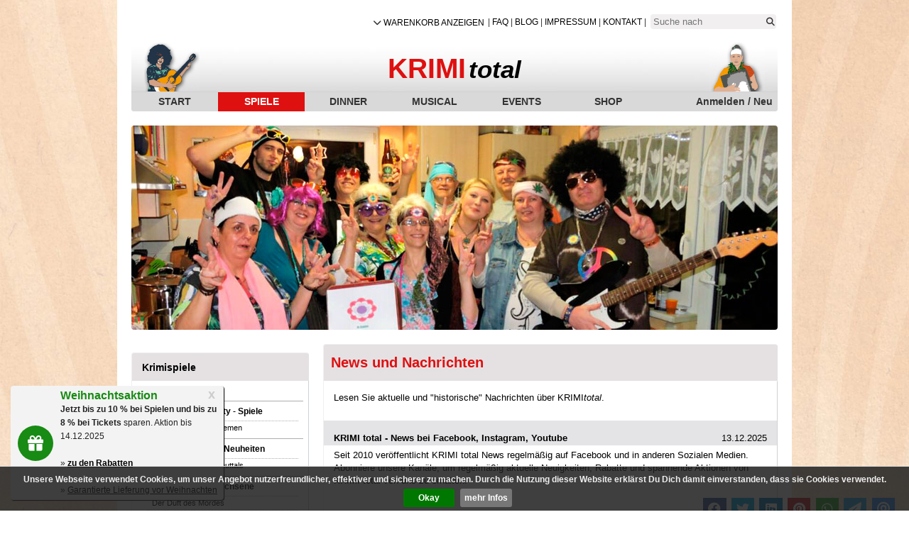

--- FILE ---
content_type: text/html; charset=ISO-8859-1
request_url: https://www.krimitotal.de/news.php?p=9
body_size: 10597
content:

<!DOCTYPE html>

<html>
<head>
	<title>News und Nachrichten von KRIMI total &reg;</title>
	
    <meta http-equiv="Content-Type" content="text/html; charset=ISO-8859-1" />
    <meta charset="ISO-8859-1">

    <meta name="robots" content="INDEX, FOLLOW, ALL" />
    <meta name="language" content="deutsch, de" />

    <link rel="stylesheet" href="/css/style2023.min.css.php" />
    <link rel="stylesheet" href="/css/css_handler.php" type="text/css" />
    <link rel="stylesheet" href="/css/fontawesome/css/fontawesome.min.css" />
    <link rel="stylesheet" href="/css/fontawesome/css/all.min.css" />

    <meta name="viewport" content="width=device-width, initial-scale=1.0, maximum-scale=1.0, user-scalable=no" />

    <meta name="keywords" content="krimispiele, krimi, krimiparty, dinner, dinnerparty, partyspiel, rollenspiel, spielwaren, kostümparty, krimiabend, spiel, mörder, täter, opfer, spieleverlag, gruppenspiel, party, rollenspiel, total, erwachsene, erwachsenenspiel, kommunikation, mord, tatort, themenparty, mottoparty, handschellen, Detektiv, kriminalspiel, kriminalfall, dresden, leipzig, chemnitz, krimitotal, Kriminalgeschichte, event, erlebnis, gruppenspiel, gruppenspiele, Unterhaltung, spaß, mörderische Stimmung, live, rollenspiele, kommissar, inspektor, dinner-party, rätsel, krimi-parties, puzzle, wochenende, abend, geschichten, abenteuer, krimi-spiel, murder, improvisation, improvisieren, comedy, kostüme, mystery, crime, crimescene, kostüm-party, verlag, liverollenspiel, theater, partys, krimipartys, spielen als event, comedy, lachen, sachsen, firmenevent, betriebsfeier, fasching, fastnacht, karneval, verkleiden, halloween, mörderjagd, larp, spiele, game" />
    <meta name="description" content="News von KRIMI total. (Neuigkeiten, Nachtichten)" />
	<meta name="author" content="KRIMI total GmbH" />
	<meta name="publisher" content="KRIMI total GmbH" />
	<meta name="distribution" content="global" />
	<meta name="page-topic" content="Krimi, Krimispiele, Dinner, Dinnershow, Party, Krimiparty, Partyspiel, Gesellschaftsspiel, Spiele, spielen, Erwachsenenspiel, Rollenspiele, Spaß, Ausbildung, Lehrmittel, Gruppenspiele, Theater, Mottoparty" />
	<meta name="revisit-after" content="7 days" />
    <link rel="apple-touch-icon" href="/apple-touch-icon.png" />
    <link rel="icon" type="image/vnd.microsoft.icon" href="/favicon.ico">
    
    <link rel="canonical" href="https://www.krimitotal.de/news.php" />

    <meta property="og:type" content="website" />
    <meta property="og:url" content="https://www.krimitotal.de/news.php" />
<meta property="og:image" content="/gif/krimitotal_logo.jpg" /><meta property="fb:app_id" content="863124590384328"/>
    <script type="text/javascript" src="/js/js_handler.php"></script>
    
    


<style type="text/css">
<!--
div.gb 				{ padding-top: 5px; padding-bottom: 5px; }
div.gb-author       { margin-left: -14px; margin-right: -14px; padding: 1px 14px 1px 14px; background-color: #e4e3e5; }
div.link 			{ padding-top: 15px; padding-bottom: 15px; text-align: right; }
p.gb-author-left    { margin: 0px; float: left; }
p.gb-author-right   { margin: 0px; text-align: right; }
div.gb-entry        { padding: 5px 0px 1px 0px; }
p.gb-browse         { text-align: right; font-weight: bold; }
p.gb-admin-buttons  { margin: 5px 0px 0px 0px; text-align: right; }
.caution            { color: red; font-weight: bold; }
.small              { font-size: 11px; line-height:16px; }
.comment            { margin: 10px 0px 0px 0px; padding-left: 14px; color: #808080; font-style: italic; }
img                 { border: 0px; }
-->
</style>

</head>

<body>

<script>
    var mq_type = window.getComputedStyle(document.body,':after').getPropertyValue('content');
    mq_type = mq_type.replace(/['",]/g, '');

    if ( mq_type != "mobile" ) {
        $.backstretch("/gif/bg/background_hanf.jpg");
    }
</script>
<div id="mobile_menu_bar">
    <div class="mmb_item"><a href="/" class=""><i class="fa fa-home"></i><br>Start</a></div>
    <div class="mmb_item"><a href="/spieleuebersicht.php" class="mmb_active"><i class="fa fa-users"></i><br>Spiele</a></div>
    <div class="mmb_item"><a href="/dinner/" class=""><i class="fa fa-cutlery"></i><br>Dinner</a></div>
    <div class="mmb_item"><a href="/events/" class=""><i class="fa fa-star"></i><br>Events</a></div>
    <div class="mmb_item"><a href="/suche/" class=""><i class="fa fa-search"></i><br>Suche</a></div>
    <div class="mmb_item"><a href="/kontakt.php" class=""><i class="fa fa-phone"></i><br>Kontakt</a></div>
</div>


<div class="snap-drawers">
    <div class="snap-drawer snap-drawer-left">
        <div id="sidebar_mobile">
            <div class="menu_box">
                <div class="head">
                    <div class="head_left"></div>
                        <a href="/zentrale/" title="Mein KRIMI total"><div class="menu_title">Mein KRIMI total</div></a>
                    <div class="head_right"></div>
                </div>
                <div class="menu_box_krimi_total" id="menu_box_krimi_total">
                    <ul>

                BF                        <li><a href="/zentrale/login.php">Anmelden</a></li>
                        <li><a href="/zentrale/signup.php">Neu registrieren</a></li>

                                    </ul>
                </div>
            </div>
                    </div>
        <script>
            $( document ).ready(function() {
                if ( mq_type == "mobile" ) {
                    $( "#_menu" ).appendTo( "#sidebar_mobile" );
                }
            });
        </script>
          
    </div>
    <div class="snap-drawer snap-drawer-right"></div>
</div>

<div class="ecke"></div>

<div id="topper">
<div id="mega_wrapper_head">    
    <div id="head_links">
        <div id="top_links">| <a href="/fragen_antworten/" title="Fragen und Antworten / FAQ">FAQ</a> | <a href="/blog/" title="Krimispiel Blog">Blog</a> | <a href="/impressum.php" title="KRIMI total - Krimispiel - Impressum">Impressum</a> | <a href="/fragen_antworten/" title="Kontakt zu KRIMI total">Kontakt</a> | &nbsp;<div class="input-group margin-right-sm" style="display: inline-block;"><form action="/suche/" method="post" id="search_form"><input id="suchform" name="sr" class="form-control" type="text" placeholder="Suche nach"><span class="input-group-addon txt_iblock"><i class="fa fa-search fa-fw" style="margin-left: -18px;"></i></span><input type="submit" name="senden" style="display: none;"></form></div> </div>
        <div id="slidingTopWrap">
            <div id="slidingTopContent">
                <div id="basketWrap" style="display:none;">
                    <div id="basketTitleWrap">
                        Warenkorb <span id="notificationsLoader"></span>
                    </div>
                    <div id="cart_head">
                        <div class="cart_opt"></div>
                        <div class="cart_price"><b>Preis</b></div>
                        <div class="cart_img"></div>
                        <div class="cart_prod"><b>Artikel</b></div>
                        <div class="cart_quant"><b>Menge</b></div>
                        <div class="clear"></div>
                    </div>
                    <div id="basketItemsWrap">
                        <ul>
                        <li>
                        </li>
                        <li id="cart_summe"><div class="cart_opt"></div><div id="basket_summe" class="cart_price line"><b>0.00&nbsp;EUR</b></div><div class="cart_img"></div><div class="cart_prod_summe"><b>Summe</b><br><small>Preise inkl. gesetzl. MwSt., zzgl.&nbsp;<a href="/shop_service/antwort_223/Liefer+und+Versandkosten.php" class="black">Versandkosten</a></small></div><div class="cart_quant"></div><div class="clear"></div></li>                        </ul>
                    </div>
                    <div id="basketFooterWrap">
                                                    <div id="checkout_btn" class="cart div_center disabled">
                                <div class="cart_txt disabled">Ihr Warenkorb ist leer.</div>
                            </div>
                        
                        <div class="div_center mar_t_10 txt_kl">
                            Zahlungsarten: Überweisung, Paypal, Nachnahme
                        </div>
                            
                    </div>
                </div>
            </div>
            <div id="slidingTopFooter">
                <div id="slidingTopFooterLeft">
                </div>
<script>
    if ( mq_type != "mobile" ) {
        $("#slidingTopFooterLeft").html('<i class="fa fa-chevron-down"></i>&nbsp;<a href="/shop_cart.php" onclick="return false;" id="slidingTopTrigger">Warenkorb anzeigen</a>');
    } else {
        // $("#slidingTopFooterLeft").html('<a href="/shop_cart.php" onclick="return false;" id="slidingTopTrigger"><i class="icon-shopping-cart ic_lg"></i></a>');
    }
</script>
            </div>
        </div>
    </div>
    
    <div id="wrapper2">    
        <div id="head_banner">
            <div id="mobi_menu" class="dl-trigger"><a href="#" onclick="return false;"><i class="fa fa-bars fa-2x"></i></a></div>
            <div id="mobi_cart"><a href="/shop_cart.php" onclick="return false;" id="slidingTopTrigger"><i class="fa fa-shopping-cart fa-2x"></i></a></div>
            <img id="head_img_left" src="/gif/figuren/roland.jpg" width=78 height=70 alt="KRIMI total - Der Hanf des Verderbens - Roland" title="KRIMI total - Der Hanf des Verderbens - Roland" />
            <img id="head_img_right" src="/gif/figuren/elvira.jpg" width=78 height=70 alt="KRIMI total - Der Hanf des Verderbens - Elvira" title="KRIMI total - Der Hanf des Verderbens - Elvira" />
            <div class="head_krimitotal"><div class="head_krimitotal_cont"><div id="krimi">KRIMI</div><div id="krimi_space">&nbsp;</div><div id="total">total</div></div></div>
        </div>
        <div id="top_navi">
            <ul id="jetmenu" class="jetmenu red">
                <li class="jetmenu_first "><a href="/" title="Krimis und Dinnerpartys - Startseite">START</a></li>
                <li class="active"><a href="/krimispiele/" title="Krimispiele">SPIELE</a>
                <div class="megamenu half-width">
                    <div class="row">
                        <div class="col3">
                            <ul>
                                <li class="title"><h5>Unsere Krimispiele</h5></li>
                                <li><a href="/mottoparty_spiele.php" title="Spiele auswählen"><i class="fa fa-search"></i>&nbsp;&nbsp;Übersicht - Spiele auswählen</a></li>
                                <li>&nbsp;</li>

                                <li class="title"><h5>Unsere Krimibücher</h5></li>
                                <li><a href="/du_ermittelst_selbst/" title="Du ermittelst selbst (Spielbuch - Escape - Krimirätsel)"><i class="fa-solid fa-user-secret"></i>&nbsp;&nbsp;Du ermittelst selbst</a></li>
                                <li><a href="/kugeln_statt_blumen/" title="Das Krimispielbuch - Kugeln statt Blumen (Spielbuch - Krimirätsel)"><i class="fa fa-book"></i>&nbsp;&nbsp;Das Krimispielbuch</a></li>

                                <li>&nbsp;</li>
                                <li class="title"><h5>Weitere Produkte</h5></li>
                                <li><a href="/stadt-land-krimi/" title="Stadt, Land, KRIMI total"><i class="fa fa-file-lines"></i>&nbsp;&nbsp;Stadt, Land, KRIMI total</a></li>
                                <li><a href="/zubehoer/" title="Zubehör bestellen"><i class="fa fa-bomb"></i>&nbsp;&nbsp;Zubehör bestellen</a></li>
                                <li><a href="/gutscheine.php" title="Gutscheine bestellen"><i class="fa fa-gift"></i>&nbsp;&nbsp;Gutscheine bestellen</a></li>
                                <li>&nbsp;</li>

                                <li>&nbsp;</li>
                                <li class="title"><h5>Kopfkino - Spiele</h5></li>
                                <li><a href="/kopfkino/" title="Kopfkino à la carte bestellen"><i class="fa fa-star"></i>&nbsp;&nbsp;Kopfkino à la carte</a></li>
                                <li>&nbsp;</li>
                            </ul>
                        </div>

                        <div class="col3">
                            <ul>
                                <li class="title"><h5>Hilfe und Infos</h5></li>
                                <li><a href="/fragen_antworten/" title="Fragen und Antworten"><i class="fa fa-question"></i>&nbsp;&nbsp;Fragen und Antworten</a></li>
                                <li><a href="/krimi_total.php" title="Krimispiel KRIMI total"><i class="fa fa-info"></i>&nbsp;&nbsp;Was ist KRIMI total</a></li>
                                <li><a href="/newsletter.php" title="Newsletter"><i class="fa fa-envelope"></i>&nbsp;&nbsp;Newsletter</a></li>

                                <li>&nbsp;</li>
                                <li class="title"><h5>Mitmachen und gewinnen</h5></li>
                                <li><a href="/fotowettbewerb/" title="Fotowettbewerb"><i class="fa fa-camera"></i>&nbsp;&nbsp;Fotowettbewerb</a></li>
                                <li><a href="/fotowettbewerb/galerie.php" title="Fotogalerie"><i class="fa fa-image"></i>&nbsp;&nbsp;Fotogalerie</a></li>
                                <li>&nbsp;</li>
                                <li class="title"><h5>Stimmen über KRIMI total</h5></li>
                                <li><a href="/gaestebuch.php" title="Gästebuch"><i class="fa fa-book"></i>&nbsp;&nbsp;Gästebuch</a></li>
                                <li><a href="/presse_ueber_krimitotal.php" title="Pressestimmen"><i class="fa fa-bullhorn"></i>&nbsp;&nbsp;Pressestimmen</a></li>
                                <li>&nbsp;</li>
                            </ul>
                        </div>
                    </div>
                </div>


                </li>
                <li ><a href="/dinner/" title="Krimi, Dinner, Theater: Veranstaltungen und Karten">DINNER</a>
                    <div class="megamenu twothird-width">
                        <div class="row">
                            <div class="col2">
                                <ul>
                                    <li class="title"><h5>Bestellen</h5></li>
                                    <li><a href="/dinner/veranstaltungen.php" title="Veranstaltungen suchen"><i class="fa fa-search pull-left"></i>&nbsp;&nbsp;<div class="txt_iblock">Veranstaltungen suchen<br>und Tickets buchen</div></a></li>
                                    <li>&nbsp;</li>
                                    <li><a href="/dinner/gutscheine.php" title="Gutscheine bestellen"><i class="fa fa-gift"></i>&nbsp;&nbsp;Gutscheine bestellen</a></li>
                                    <li>&nbsp;</li>
                                    <li><a href="/dinner/dinner_theater_krimis.php" title="Dinner-Theater-Krimis"><i class="fa fa-diamond"></i>&nbsp;&nbsp;Dinner-Theater-Krimis</a></li>
                                </ul>
                            </div>                    
                            <div class="col2">
                                <ul>
                                    <li class="title"><h5>Top-Spielorte</h5></li>
                                    <li><a href="/dinner/dresden.php" title="Dresden">Dresden</a></li>
                                    <li><a href="/dinner/chemnitz.php" title="Chemnitz">Chemnitz</a></li>
                                    <li><a href="/dinner/leipzig.php" title="Leipzig">Leipzig</a></li>
                                    <li><a href="/dinner/halle.php" title="Halle">Halle</a></li>
                                    <li><a href="/dinner/cottbus.php" title="Cottbus">Cottbus</a></li>
                                    <li><a href="/dinner/niedersachsen/braunschweig/" title="Braunschweig">Braunschweig</a></li>
                                    <li><a href="/dinner/niedersachsen/krimi-dinner-wolfsburg/" title="Wolfsburg">Wolfsburg</a></li>
                                    <li>&nbsp;</li>
                                    <li><a href="/dinner/tatorte_zeiten.php" title="Veranstaltungsorte / Tatorte"><i class="fa fa-home"></i>&nbsp;&nbsp;alle Veranstaltungsorte</a></li>

                                </ul>
                            </div>
                            <div class="col2">
                                <ul>
                                    <li class="title"><h5>Anlässe</h5></li>
                                    <li><a href="/dinner/weihnachtsfeier/" title="Weihnachtsfeier"><i class="fa fa-tree"></i>&nbsp;&nbsp;Weihnachtsfeier</a></li>
                                    <li><a href="/dinner/firmenevent.php" title="Firmenevent"><i class="fa fa-users"></i>&nbsp;&nbsp;Firmenevent</a></li>
                                </ul>
                            </div>
                        </div>
                    </div>
                </li>
                <li ><a href="/musical/" title="Musical, Krimi, Dinner,">MUSICAL</a></li>
                <li ><a href="/events/" title="Krimi-Events" target="_blank">EVENTS</a>
                    <div class="megamenu half-width">
                        <div class="row">
                            <div class="col3">
                                <ul>
                                    <li class="title"><h5>für Firmen</h5></li>
                                    <li><a href="/events/weihnachtsfeier/" title="Weihnachtsfeier"><i class="fa fa-tree"></i>&nbsp;&nbsp;Weihnachtsfeier</a></li>
                                    <li><a href="/events/teamevent/" title="Teamevent"><i class="fa fa-home"></i>&nbsp;&nbsp;Teamevent</a></li>
                                    <li><a href="/events/firmenevent.php" title="Firmenevent"><i class="fa fa-home"></i>&nbsp;&nbsp;Firmenevent</a></li>
                                    <li><a href="/events/rahmenprogramm/" title="Rahmenprogramme"><i class="fa fa-tv"></i>&nbsp;&nbsp;Rahmenprogramme</a></li>
                                    <li><a href="/events/incentive/" title="Incentive"><i class="fa fa-user"></i>&nbsp;&nbsp;Incentive</a></li>
                                    <li><a href="/events/teambuilding/" title="Teambuilding"><i class="fa fa-users"></i>&nbsp;&nbsp;Teambuilding</a></li>
                                    <li><a href="/events/praesentation/" title="Präsentationen"><i class="fa fa-car"></i>&nbsp;&nbsp;Präsentationen</a></li>
                                </ul>
                            </div>
                            <div class="col3">
                                <ul>
                                    <li class="title"><h5>für Hotels / Gastro / Locations</h5></li>
                                    <li><a href="/events/gastronomie-partner/" title="Partner werden"><i class="fa fa-link"></i>&nbsp;&nbsp;Partner werden</a></li>
                                    <li>&nbsp;</li>
                                    <li class="title"><h5>für private Anlässe</h5></li>
                                    <li><a href="/events/hochzeit/" title="Hochzeit"><i class="fa fa-diamond"></i>&nbsp;&nbsp;Hochzeit</a></li>
                                    <li><a href="/events/geburtstag/" title="Geburtstag"><i class="fa fa-gift"></i>&nbsp;&nbsp;Geburtstag</a></li>
                                    <li>&nbsp;</li>
                                    <li class="title"><h5>Das passende Krimi-Event finden</h5></li>
                                    <li><a href="/events/event-finder/" title="Event-Finder"><i class="fa fa-search"></i>&nbsp;&nbsp;Event-Finder</a></li>
                                </ul>
                            </div>
                        </div>
                    </div>
                    
                </li>
                <li ><a href="/shop_cart.php" title="Krimispiele Shop">SHOP</a></li>
                <li class="right"><a href="/zentrale/" title="Login / Neu registrieren">Anmelden / Neu</a>
                    <ul class="dropdown">
                        <li><a href="/zentrale/login.php" title="Anmelden"><i class="fa fa-sign-in"></i>&nbsp;&nbsp;Anmelden</a></li>
                        <li><a href="/zentrale/signup.php" title="Neu registrieren"><i class="fa fa-plus"></i>&nbsp;&nbsp;Neu registrieren</a></li>
                    </ul>
                </li>
            </ul>
        </div>
    </div>
</div>
</div>

<div id="inhalt" class="snap-content">
<div id="mega_wrapper">    
<div id="wrapper">
    <div id="image_space">&nbsp;</div>

    <div id="image">
                            <img src="/gif/spiel_bilder/der_hanf_des_verderbens/hanf_1022_1.jpg" width=910 alt="KRIMI total - Der Hanf des Verderbens - Auswahl aus unserer Fotogalerie" title="KRIMI total - Der Hanf des Verderbens - Auswahl aus unserer Fotogalerie">
                        <span id="head_pic">KRIMI total - Der Hanf des Verderbens - Auswahl aus unserer Fotogalerie<br>
                            &raquo; <a href="/fotowettbewerb/fotogalerie.php?id=1022">zur Fotogalerie</a>&nbsp;&nbsp;
                        &raquo; <a href="/der_hanf_des_verderbens.php">zu KRIMI total - Der Hanf des Verderbens</a><br></span>

            <script type="text/javascript">
                if ( mq_type != "mobile" ) {
                    $('#image').mouseover(function() {
                        $('span#head_pic').fadeIn("slow");
                    });
                    $('#image').mouseleave(function() {
                        $('span#head_pic').fadeOut("slow");
                    });
                }
            </script>


        
    </div>

  <div id="sidebar">
<div id="_menu">


		<div class="menu_box">
			<div class="head">
				<div class="head_left"></div>
                	<a href="/krimispiele/" title="Krimispiele"><div class="menu_title">Krimispiele</div></a>
				<div class="head_right"></div>
			</div>
			<div class="menu_box_krimi_total" id="menu_box_krimi_total">
	       		<ul>
					<li><a href="/krimi_total.php" >Was ist KRIMI total?</a></li>
                    <li><a href="/mottoparty_spiele.php"  title="Übersicht: Mottoparty - Spiele (Themen)">Übersicht: Mottoparty - Spiele</a>
					   <ul><li><a href="/motto_themen_auswahl.php"  title="Liste der Mottos / Themen">Liste der Mottos / Themen</a></li></ul>
					</li>
                    <li><a href="/krimidinner/"  title="Unsere Neuheiten">Unsere Krimidinner Neuheiten</a>
						<ul>
						<li><a href="/die-seele-des-mammuttals.php"  title="Krimispiel Die Seele des Mammuttals">Die Seele des Mammuttals</a></li>
                        </ul>
                    </li>

					<li><a href="/krimispiele/erwachsene.php"  title="Krimispiele für Erwachsene">Krimispiele für Erwachsene</a>
						<ul><li><a href="/der_duft_des_mordes.php"  title="Krimispiel Der Duft des Mordes">Der Duft des Mordes</a></li>
						<li><a href="/im_schatten_der_premiere.php"  title="Krimispiel Im Schatten der Premiere">Im Schatten der Premiere</a></li>
						<li><a href="/die_zweifelhafte_welt_der_maerchen.php"  title="Krimispiel Die zweifelhafte Welt der Märchen">Die zweifelhafte Welt der Märchen</a></li>
						<li><a href="/jenseits_der_schoenheit.php"  title="Krimispiel Jenseits der Schönheit">Jenseits der Schönheit</a></li>
						<li><a href="/der_mythos_der_familie.php"  title="Krimispiel Der Mythos der Familie">Der Mythos der Familie</a></li>
						<li><a href="/der_verfluchte_schatz_der_piraten.php"  title="Krimispiel Der verfluchte Schatz der Piraten">Der verfluchte Schatz der Piraten</a></li>
						<li><a href="/die_party_der_intrigen.php"  title="Krimispiel Die Party der Intrigen">Die Party der Intrigen</a></li>
						<li><a href="/die_legende_der_sturmklinge.php"  title="Krimispiel Die Legende der Sturmklinge">Die Legende der Sturmklinge</a></li>
						<li><a href="/drei_rosen_fuer_charlie.php"  title="Krimispiel Drei Rosen für Charlie">Drei Rosen für Charlie</a></li>
						<li><a href="/das_geheimnis_der_burg_wolfsklamm.php"  title="Krimispiel Das Geheimnis der Burg Wolfsklamm">Das Geheimnis der Burg Wolfsklamm</a></li>
                        <li><a href="/die_pracht_der_vampire.php"  title="Krimispiel Die Pracht der Vampire">Die Pracht der Vampire</a></li>
                        <li><a href="/der_hanf_des_verderbens.php"  title="Krimispiel Der Hanf des Verderbens">Der Hanf des Verderbens</a></li>
                        <li><a href="/zum_geier_mit_dem_mord.php"  title="Krimispiel Zum Geier mit dem Mord">Zum Geier mit dem Mord</a></li>
                        <li><a href="/die_yacht_der_macht.php"  title="Krimispiel Die Yacht der Macht">Die Yacht der Macht</a></li>
                        <li><a href="/nachts-im-salon-rouge.php"  title="Krimispiel Nachts im Salon Rouge">Nachts im Salon Rouge</a></li>
                        <li><a href="/das-feuer-der-diamanten.php"  title="Krimispiel Das Feuer der Diamanten">Das Feuer der Diamanten</a></li>
						<li><a href="/des-alters-fette-beute.php"  title="Krimispiel Des Alters fette Beute">Des Alters fette Beute</a></li>
                        <li><a href="/der-fall-einer-lady.php"  title="Krimispiel Der Fall einer Lady">Der Fall einer Lady</a></li>
                        <li><a href="/hau-den-michl.php"  title="Krimispiel Hau den Michl">Hau den Michl</a></li>
						<li><a href="/die-rueckkehr-des-dr-danger.php"  title="Krimispiel Die Rückkehr des Dr. Danger">Die Rückkehr des Dr. Danger</a></li>
						<li><a href="/das-letzte-festmahl-des-pharaos.php"  title="Krimispiel Die Rückkehr des Dr. Danger">Das letzte Festmahl des Pharaos</a></li>
					</ul>
					</li>
					<li><a href="/krimispiele/jugend.php"  title="Krimispiele für Jugendliche">Krimispiele für Jugendliche</a>
						<ul><li><a href="/das_gift_der_rivalen.php"  title="Krimispiel Das Gift der Rivalen">Das Gift der Rivalen</a></li>
						</ul>
					</li>
                    <li><a href="/krimispiele/kinder.php"  title="Krimispiele für Kinder">Krimispiele für Kinder</a>
                        <ul><li><a href="/kinder/die-suche-nach-dem-goldenen-schuh.php"  title="Krimispiel Die Suche nach dem goldenen Schuh">Die Suche nach dem goldenen Schuh</a></li>
                        </ul>
                    </li>
                    <li><a href="/du_ermittelst_selbst/"  title="Du ermittelst selbst (Spielbuch - Krimirätsel)">Du ermittelst selbst</a>
                        <ul>
							<li><a href="/du_ermittelst_selbst/"  title="Al Capone: Showdown in Chicago (Spielbuch - Krimirätsel)">Al Capone: Showdown in Chicago (Spielbuch)</a></li>
							<li><a href="/du_ermittelst_selbst/"  title="Das Impfstoff-Komplott (Spielbuch - Krimirätsel)">Das Impfstoff-Komplott (Spielbuch)</a></li>
							<li><a href="/du_ermittelst_selbst/"  title="du_ermittelst_selbst (Spielbuch - Krimirätsel)">alle Spielbücher - Krimirätsel</a></li>
                        </ul>
                    </li>
                    <li><a href="/kugeln_statt_blumen/"  title="Krimispielbuch: Kugeln statt Blumen">Das Krimispielbuch</a>
						<ul><li><a href="/kugeln_statt_blumen/"  title="Krimispielbuch: Kugeln statt Blumen">Kugeln statt Blumen</a></li>
						</ul>
					</li>
                    <li><a href="/das_gift_der_rivalen_lizenz.php" title="Lizenz für Schulen und Bildungseinrichtungen - Krimispiel Das Gift der Rivalen">Lizenzen für Schulen</a>
                        <ul><li><a href="/das_gift_der_rivalen_lizenz.php"  title="Lizenz für Schulen und Bildungseinrichtungen - Krimispiel Das Gift der Rivalen">Das Gift der Rivalen</a></li>
                        </ul>
                    </li>
					<li><a href="/stadt-land-krimi/"  title="Stadt, Land, KRIMI total">Weitere Produkte</a>
						<ul><li><a href="/stadt-land-krimi/"  title="Stadt, Land, KRIMI total">Stadt, Land, KRIMI total</a></li>
						</ul>
					</li>
					<li><a href="/shop_cart.php" >Shop</a>
                        <ul>
                            <li><a href="/shop.status.php" >Meine Bestellungen</a></li>
    						                        </ul>
					</li>

					<li><a href="/gutscheine.php" >Gutscheine</a></li>

					<li><a href="/zubehoer/index.php"  title="Zubehör / Requisiten / Dekoration">Zubehör / Requisiten</a>
											</li>
					<li><a href="/fragen_antworten/"  title="Fragen und Antworten">Fragen und Antworten</a></li>
					<li><a href="/tipps_krimi_total_dinnerparty.php"  title="Tipps und Tricks">Tipps und Tricks</a>
											</li>
				</ul>
			</div>
		</div>




</div><div class="menu_box"><div class="head"><div class="head_left"></div><a href="/blog/" title="Neues aus unserem Blog"><div class="menu_title">Neues aus unserem Blog</div></a><div class="head_right"></div></div><div class="menu_box_krimi_total"><div class="blog_thumb"><a href="/blog/dekotipps-zum-krimispiel-der-mythos-der-familie/" title="Dekotipps Der Mythos der Familie"><img src="/blog/wp-content/uploads/2020/02/blog_beitragsbild_mythos_tischdeko_c-66x66.jpg" title="Dekotipps Der Mythos der Familie" alt="Dekotipps Der Mythos der Familie"></a></div><div class="blog_link"><a href="/blog/dekotipps-zum-krimispiel-der-mythos-der-familie/" title="Dekotipps Der Mythos der Familie">Dekotipps zum Krimispiel &quot;Der Mythos der Familie&quot;</a></div><div class="clear"></div><div class="blog_thumb"><a href="/blog/kostuemtipps-fuer-krimi-total-nachts-im-salon-rouge/" title="KRIMI total - Nachts im Salon Rouge"><img src="/blog/wp-content/uploads/2020/01/salon_rouge_blog_header_b-66x66.jpg" title="KRIMI total - Nachts im Salon Rouge" alt="KRIMI total - Nachts im Salon Rouge"></a></div><div class="blog_link"><a href="/blog/kostuemtipps-fuer-krimi-total-nachts-im-salon-rouge/" title="KRIMI total - Nachts im Salon Rouge">Kostümtipps für KRIMI total ? Nachts im Salon Rouge</a></div><div class="clear"></div><div class="blog_thumb"><a href="/blog/krimispiele-zu-silvester-garantieren-moerderisch-lustige-mottopartys/" title="KRIMI total - Im Schatten der Premiere"><img src="/blog/wp-content/uploads/2019/12/blog_silvesterspiel-66x66.jpg" title="KRIMI total - Im Schatten der Premiere" alt="KRIMI total - Im Schatten der Premiere"></a></div><div class="blog_link"><a href="/blog/krimispiele-zu-silvester-garantieren-moerderisch-lustige-mottopartys/" title="KRIMI total - Im Schatten der Premiere">Krimispiele zu Silvester garantieren mörderisch lustige Mottopartys</a></div><div class="clear"></div></div></div><div class="clear"></div>

</div>




	<div id="content">
					<div class="content_box">
			<div class="head_main">
				<div class="head_main_left"></div>
				<h1>News und Nachrichten</h1>
				<div class="head_main_right"></div>
			</div>
			<div class="content_text">

Lesen Sie aktuelle und "historische" Nachrichten über KRIMI<i>total</i>.<br><br>

    <div class="gb">
    <div class="gb-author">
	    <p class="gb-author-left">
    		<b>KRIMI total - News bei Facebook, Instagram, Youtube</b>
   		</p>
    	<p class="gb-author-right">13.12.2025</p>
    </div>
	<div class="gb-entry">
		Seit 2010 veröffentlicht KRIMI total News regelmäßig auf Facebook und in anderen Sozialen Medien. Abonniere unsere Kanäle, um regelmäßig aktuelle Neuigkeiten, Rabatte und spannende Aktionen von KRIMI total von uns zu erhalten.<br><br><br>
		<a href="https://www.facebook.com/krimitotal/" title="Facebook" target="_blank" class="mar_lr_10"><i class="fa fa-facebook-f fa-4x"></i></a>
        <a href="https://twitter.com/krimitotal" target="_blank" title="Twitter" class="mar_lr_10"><i class="fa fa-twitter fa-4x"></i></a>
        <a href="https://www.instagram.com/krimi_total/" target="_blank" title="Instagram" class="mar_lr_10"><i class="fa fa-instagram fa-4x"></i></a>
        <a href="https://www.youtube.com/user/krimitotal" target="_blank" title="Youtube" class="mar_lr_10"><i class="fa fa-youtube fa-4x"></i></a><br><br><br>
         

	</div>
    </div>

 
     <div class="gb">
    <div class="gb-author">
    <p class="gb-author-left">
    <b></b></p>
    <p class="gb-author-right">
    30.09.2005</p></div>
    <div class="gb-entry">"KRIMI total - Die zweifelhafte Welt der Märchen" kann ab heute vorbestellt werden!<br><br>Die Bestellungen mit den ersten 20 Spielen werden am 10.10.2005 versendet (Reihenfolge nach Bestell- und Zahlungseingang). Alle weiteren Bestellungen werden ab 18.10.05 versendet.    <div class="link">&raquo; <a href="https://www.krimitotal.de/shop.php">zum Shop</a></div></div></div>
        <div class="gb">
    <div class="gb-author">
    <p class="gb-author-left">
    <b></b></p>
    <p class="gb-author-right">
    29.09.2005</p></div>
    <div class="gb-entry">Die Gewinner unseres dritten Gewinnspiels stehen fest!    <div class="link">&raquo; <a href="https://www.krimitotal.de/gewinnspiel.php">Zu den Gewinnern</a></div></div></div>
        <div class="gb">
    <div class="gb-author">
    <p class="gb-author-left">
    <b></b></p>
    <p class="gb-author-right">
    27.09.2005</p></div>
    <div class="gb-entry">Die Gewinner unseres zweiten Fotowettbewerbs stehen fest.    <div class="link">&raquo; <a href="https://www.krimitotal.de/fotowettbewerb.php">zum Fotowettbewerb</a></div></div></div>
        <div class="gb">
    <div class="gb-author">
    <p class="gb-author-left">
    <b></b></p>
    <p class="gb-author-right">
    23.09.2005</p></div>
    <div class="gb-entry">Vorverkaufsstart: ab 30.9.05 koennen
Sie in unserem Webshop „KRIMI total – Die zweifelhafte Welt der Maerchen“
vorbestellen!
<br><br>
Die ersten 20 Spiele verschicken wir am 10.10. – also noch vor der Messe!<br>(Reihenfolge nach Bestell- und Zahlungseingang.) 
<br><br>
Alle weiteren Spiele verschicken wir dann nach der Messe SPIEL ab
18.10.05.    <div class="link">&raquo; <a href="https://www.krimitotal.de/die_zweifelhafte_welt_der_maerchen.php">KRIMI total - Die zweifelhafte Welt der Märchen</a></div></div></div>
        <div class="gb">
    <div class="gb-author">
    <p class="gb-author-left">
    <b></b></p>
    <p class="gb-author-right">
    07.09.2005</p></div>
    <div class="gb-entry">JMcreative wird dieses Jahr erstmalig die "KRIMI total"-Spielreihe auf der Messe "SPIEL 05" in Essen vorstellen. Hier gibt es an allen Messetagen die Möglichkeit, uns auch einmal persönlich kennenzulernen.
<br><br>
Natürlich bringen wir auf die Messe auch unseren neuen Fall "KRIMI total - Die zweifelhafte Welt der Märchen" mit. Wer möchte, kann den Fall - sowie die beiden anderen Fälle - gleich auf der Messe kaufen.
<br><br>
Hier alle Messedaten im Überblick:
<br><br>
Messe "SPIEL 05" vom 13. bis 16. Oktober 2005 in Essen.<br>
JMcreative / KRIMI total findet Ihr in Halle 4, Stand 4-41.
<br><br>
Wir freuen uns auf euren Besuch.     </div></div>
        <div class="gb">
    <div class="gb-author">
    <p class="gb-author-left">
    <b></b></p>
    <p class="gb-author-right">
    10.08.2005</p></div>
    <div class="gb-entry">Der dritte "KRIMI total"-Fall wird "KRIMI total - Die zweifelhafte Welt der Märchen" heißen. Geplanter Erscheinungstermin ist Oktober 2005. Natürlich können Sie schon jetzt nachlesen, worum es im neuen Fall geht...    <div class="link">&raquo; <a href="https://www.krimitotal.de/die_zweifelhafte_welt_der_maerchen.php">KRIMI total - Die zweifelhafte Welt der Märchen</a></div></div></div>
        <div class="gb">
    <div class="gb-author">
    <p class="gb-author-left">
    <b></b></p>
    <p class="gb-author-right">
    23.06.2005</p></div>
    <div class="gb-entry">Zweiter Fotowettbewerb gestartet. Zugewinnen gibt es drei mal den dritten "KRIMI total"-Fall. Einsendeschluss ist der 25.9.05 .    <div class="link">&raquo; <a href="https://www.krimitotal.de/fotowettbewerb.php">zum Fotowettbewerb</a></div></div></div>
        <div class="gb">
    <div class="gb-author">
    <p class="gb-author-left">
    <b></b></p>
    <p class="gb-author-right">
    18.04.2005</p></div>
    <div class="gb-entry">Fall Nummer 2 wird veröffentlicht: "KRIMI total - Im Schatten der Premiere". Dieser Fall entführt die Spieler in die Welt der "Goldenen 20er Jahre" des vergangenen Jahrhunderts.    <div class="link">&raquo; <a href="https://www.krimitotal.de/im_schatten_der_premiere.php">KRIMI total - Im Schatten der Premiere</a></div></div></div>
        <div class="gb">
    <div class="gb-author">
    <p class="gb-author-left">
    <b></b></p>
    <p class="gb-author-right">
    15.11.2004</p></div>
    <div class="gb-entry">Der erste "KRIMI total"-Fall erscheint: "KRIMI total - Der Duft des Mordes".    <div class="link">&raquo; <a href="https://www.krimitotal.de/der_duft_des_mordes.php">KRIMI total - Der Duft des Mordes</a></div></div></div>
    <p class="gb-browse"><a href="news.php?p=8" title="vorherige Seite">&laquo;</a>&nbsp;<a href="news.php?p=0">1</a>&nbsp;<a href="news.php?p=6">7</a>&nbsp;<a href="news.php?p=7">8</a>&nbsp;<a href="news.php?p=8">9</a>&nbsp;<span class="caution">10</span>&nbsp;</p>
	</div>
</div>

		<img src="/gif/1.gif" width=15 height=1 alt="krimispiel"></td>
		
	 

</div>

<div id="share"></div>

<div id="footer">
            

    <div class="footer_box">
        <b class="footer_title">KRIMI total App</b><br>
        
        <a href="/l/1450" target="_blank" title="App auf Google Play"><img src="/gif/app/google-play-badge.png" width=135 alt="App auf Google Play" class="mar_t_5"></a><br>
        <a href="/l/1449" target="_blank" title="Download im App Store"  class="mar_t_5" style="display:inline-block;overflow:hidden;background:url(https://linkmaker.itunes.apple.com/assets/shared/badges/de-de/appstore-lrg.svg) no-repeat;width:135px;height:40px;" title="Download im App Store"></a><br><br>

        <b class="footer_title">KRIMI total in den Sozialen Medien</b><br><br>
        <a href="https://www.facebook.com/krimitotal/" title="Facebook" target="_blank" class="mar_lr_5"><i class="fa-brands fa-facebook-f fa-2x"></i></a>
        <a href="https://twitter.com/krimitotal" target="_blank" title="Twitter" class="mar_lr_5"><i class="fa-brands fa-twitter fa-2x"></i></a>
        <a href="https://www.instagram.com/krimi_total/" target="_blank" title="Instagram" class="mar_lr_5"><i class="fa-brands fa-instagram fa-2x"></i></a>
        <a href="https://www.youtube.com/user/krimitotal" target="_blank" title="Youtube" class="mar_lr_5"><i class="fa-brands fa-youtube fa-2x"></i></a><br><br><br>
        


        <img src="/gif/stempel_made-in-germany_rot_150px.png" width="150" height="70" alt="KRIMI total Spiele werden komplett in Deutschland entwickelt, verfasst und gefertigt!" title="KRIMI total Spiele werden komplett in Deutschland entwickelt, verfasst und gefertigt!"><br><br>

       
    </div>

    <div class="footer_box">
        <a href="/krimispiele/" title="Krimispiele" class="footer_title"><b>KRIMISPIELE</b></a><br>
        <a href="/krimispiele/erwachsene.php" title="Krimispiele für Erwachsene">für Erwachsene</a><br>
        <a href="/krimispiele/jugend.php" title="Krimispiele für Jugendliche">für Jugendliche</a><br>
        <a href="/krimispiele/kinder.php" title="Krimispiele für Kinder">für Kinder</a><br>
        <a href="/das_gift_der_rivalen_lizenz.php" title="Lizenz für Schulen">für Schulen</a><br><br>
        <a href="/shop_cart.php" title="Spiele und Gutscheine bestellen">Spiele und Gutscheine bestellen</a><br>
        <a href="/fragen_antworten/" title="Fragen und Antworten">Fragen und Antworten</a><br><br>


    </div>
    <div class="footer_box">
        <a href="/krimidinner/" title="Krimidinner" class="footer_title"><b>KRIMIDINNER für Zuhause</b></a><br>
        <a href="/mottoparty_spiele.php" title="Mottoparty">Mottoparty und Themenübersicht</a><br>
        <a href="/silvester_spiele.php" title="Silvester">Silvester</a><br><br>

        <a href="/zubehoer/" title="Zubehör, Dekoration, Accessoires und Requisiten" class="footer_title"><b>REQUISITEN / ZUBEHÖR</b></a><br>
        <a href="/zubehoer/11/dekoration/" title="Dekoration">Dekoration</a><br>
        <a href="/zubehoer/10/essen+und+trinken/" title="Essen und Trinken">Essen und Trinken</a><br>
        <a href="/zubehoer/2/für+die+frauen/" title="Für die Frauen">Für die Frauen</a><br>
        <a href="/zubehoer/3/für+die+m%E4nner/" title="Für die Männer">Für die Männer</a><br><br>
        <a href="/zubehoer/" title="Zubehör, Dekoration, Accessoires und Requisiten" class="footer_title"><b>IDEEN</b></a><br>
        <a href="/geburtstagsspiele.php" title="Geburtstagsspiele">Geburtstagsspiele</a><br>
        <a href="/geburtstagsparty.php" title="Geburtstagsparty">Geburtstagsparty</a><br>
        <a href="/silvesterparty.php" title="Silvesterparty">Silvesterparty</a><br>
        <a href="/partyspiele.php" title="Partyspiele">Partyspiele</a><br>
        <a href="/gruppenspiele.php" title="Gruppenspiele">Gruppenspiele</a><br>
        
        
    </div>
    <div class="footer_box">
        <a href="/dinner/" title="Krimi, Dinner, Komödie, Theater" class="footer_title"><b>DINNER</b></a><br>
        <a href="/dinner/dinner_theater_krimis.php" title="Krimidinner und Theaterstücke">Krimidinner Theaterstücke</a><br>
        <a href="/dinner/veranstaltungen.php" title="Veranstaltungen / Eintrittskarten bestellen">Veranstaltungen / Eintrittskarten bestellen</a><br><br>

        <a href="/musical/" title="Musical, Krimi, Dinner, Theater" class="footer_title"><b>MUSICAL</b></a><br>
        <a href="/dinner/veranstaltungen.php?search_format=3" title="Musical-Eintrittskarten bestellen">Musical-Eintrittskarten bestellen</a><br><br>

        <a href="/dinner/tatorte_zeiten.php" title="Tatorte" class="footer_title"><b>TATORTE</b></a><br>
        <a href="/dinner/dresden.php" title="Dresden">Dresden</a><br>
        <a href="/dinner/leipzig.php" title="Leipzig">Leipzig</a><br>
        <a href="/dinner/chemnitz.php" title="Chemnitz">Chemnitz</a><br><br>

        <a href="/events/" title="Krimi, Events, Shows, Konzepte" class="footer_title"><b>EVENTS</b></a><br>
        <a href="/events/show.php" title="Eventkonzepte">Eventkonzepte</a><br>
        <a href="/events/weihnachtsfeier.php" title="Weihnachtsfeier Event">Weihnachtsfeier Event</a><br>
        <a href="/events/firmenevent.php" title="Firmenevent">Firmenevent</a><br>
        <a href="/events/firmenevent.php" title="Teamevent">Teamevent</a><br>
        <a href="/events/teambuilding.php" title="Teambuilding">Teambuilding</a><br>
        <a href="/events/incentive.php" title="Incentive">Incentive</a><br>
    </div>



    <div class="footer_box">
        <b>KRIMI <i>total</i></b><br>
    	<a href="/presse.php">Presse</a><br>
        <a href="/haendler.php">Kontakt für Händler</a><br>
    	<a href="/jobs.php">Stellenangebote</a><br>
	    <a href="/ueber_uns.php">Über uns</a><br>
        <a href="/partnerprogramm.php">Partnerprogramm</a><br>
	    <a href="/sitemap.php">Sitemap</a><br>
	    <a href="/agb.php">AGB / Widerrufsrecht</a><br>
	    <a href="/datenschutz.php">Datenschutz</a><br>
        <br><br>
        <b>Business</b><br>
        <a href="https://business.krimitotal.de" target="_blank">Secret Service</a><br>
        <a href="https://business.krimitotal.de/social-media-marketing/" target="_blank">Social Media Marketing</a><br>
        <a href="https://business.krimitotal.de/wir-optimieren-ihre-kundenkommunikation/" target="_blank">Undercover Agenten</a><br>
        <a href="https://business.krimitotal.de/gamification/" target="_blank">Gamification</a><br>
        <a href="https://business.krimitotal.de/werbung-mit-krimi-total/" target="_blank">Werbung mit KRIMI total</a>
        <a href="https://www.krimidinner-spiele.de/" target="_blank">Krimidinner Spiele</a>

        <br><br>
        <b>Info</b><br>
        <a href="https://www.kopfkino-spiel.de" target="_blank">Kopfkino à la carte</a><br>
        <a href="https://www.magicsparks.com" target="_blank">magic sparks | Verlag & Events</a><br>
        <a href="https://www.magicfotos.de" target="_blank">magicfotos</a><br>
        <a href="https://www.ichzauber.de" target="_blank">ICHzauber</a><br>
        <a href="https://www.monarchsfotos.de" target="_blank">Monarchs Fotos</a><br>
        <a href="https://www.myleadsheet.de" target="_blank">my LeadSheet</a>
    </div>

    <div class="zehnjahre"><img src="/gif/20jahre_siegel_200.png" width="150" alt="20 Jahre KRIMI total - über 20 Jahre Erfahrung und Qualität" title="20 Jahre KRIMI total - über 20 Jahre Erfahrung und Qualität"></div>

    <div class="clear"></div>

		<br>&copy; 2004 - 2025 magic sparks GmbH<br>

</div>
<script>
    $( document ).ready(function() {
        if ( mq_type != "mobile" ) {
            $( "#footer_mobile" ).remove();
        }
    });
</script>
<div id="footer_mobile">
    <div class="footer_box">
        <b>KRIMI total</b><br>
        <a href="javascript:bookmark()">zu Homescreen hinzuf&uuml;gen</a><br><br>

        <a href="" onclick="document.cookie = 'kt_fd=x; expires=Tue, 23 Dec 2025 09:20:50 +0100';">zur Desktop-Version</a><br><br>
        <a href="/sitemap.php">Sitemap</a><br>
        <a href="/agb.php">AGB / Widerrufsrecht</a><br>
        <a href="/agb/musterwiderrufsformular.rtf">Muster-Widerrufsformular</a><br>
        <a href="/datenschutz.php">Datenschutz</a><br>
        <a href="/impressum.php" title="Impressum">Impressum</a><br><br>


        <br><br>
        <img src="/gif/stempel_made-in-germany_rot_150px.png" width="150" height="70" alt="KRIMI total Spiele werden komplett in Deutschland entwickelt, verfasst und gefertigt!" title="KRIMI total Spiele werden komplett in Deutschland entwickelt, verfasst und gefertigt!">
       
    </div>
    <div class="footer_box">
        <b>SPIELE</b><br>
        <a href="/mottoparty_spiele.php">Mottoparty und Themenï¿½bersicht</a><br><br>
        <a href="/zubehoer/">Zubehï¿½r</a><br>
        <a href="/shop_cart.php">Spiele und Gutscheine bestellen</a><br><br>
    </div>
    <div class="footer_box">
        <b>DINNER & EVENTS</b><br>
        <a href="/dinner/dinner_theater_krimis.php">Theaterstücke</a><br>
        <a href="/dinner/tatorte_zeiten.php" title="Tatorte">Tatorte</a><br><br>
        <a href="/dinner/veranstaltungen.php">Eintrittskarten bestellen</a><br>
        <a href="/dinner/gutscheine.php">Gutscheine bestellen</a><br><br>
        <a href="/dinner/weihnachtsfeier/" title="Weihnachtsfeier">Weihnachtsfeier</a><br>
        <a href="/dinner/firmenevent.php" title="Firmenevents">Firmenevents</a><br><br>
        <a href="http://www.krimihochzeit.de" title="Krimihochzeit">Krimihochzeit</a><br><br>
    </div>

    <div class="clear"></div>

        <br>&copy; 2004 - 2025 magic sparks GmbH

</div>

</div>

</div>

</div>

            
<script>

    
    $(function(){
        if ( mq_type == "mobile" ) {
            $.amaran({
                content:{
                    title:'Weihnachtsaktion',
                    icon:'fa fa-gift',
                    message:'<font style="font-weight: normal; font-size: 12px; line-height:1.5em;"><b>bis zu 10 % bei Spielen und bis zu 5 % bei Tickets</b> sparen. Aktion bis 14.12.<br><br>&raquo;&nbsp;<a href="http://www.krimitotal.de/l/1389"><b>zu den Rabatten</b></a><br><br>&raquo;&nbsp;<a href="http://www.krimitotal.de/l/1263">Garantierte Lieferung vor Weihnachten</a></font>',
                    info:'',
                    position:'bottom left'
                },
                theme:'awesome ok',
                closeButton:true,
                
                sticky:true            });
        } else {
            $.amaran({
                content:{
                    title:'Weihnachtsaktion',
                    icon:'fa fa-gift',
                    message:'<font style="font-weight: normal; font-size: 12px; line-height:1.5em;"><b>Jetzt bis zu 10 % bei Spielen und bis zu 8 % bei Tickets</b> sparen. Aktion bis 14.12.2025<br><br>&raquo;&nbsp;<a href="http://www.krimitotal.de/l/1389"><b>zu den Rabatten</b></a><br><br>&raquo;&nbsp;<a href="http://www.krimitotal.de/l/1263">Garantierte Lieferung vor Weihnachten</a></font>',
                    info:'',
                    position:'bottom left'
                },
                theme:'awesome ok',
                closeButton:true,
                
                sticky:true            });
        }
    });

</script>   
        

<div id="fb-root"></div>

<script async src="/js/foot.min.js"></script>

<script async src="/js/jquery.scrolldepth.min.js"></script>
<script>
jQuery(function() {
  jQuery.scrollDepth({
      minHeight: 2000,
      pixelDepth: false
   });
});
</script>


</body>
</html>
	


--- FILE ---
content_type: text/css;charset=UTF-8
request_url: https://www.krimitotal.de/css/style2023.min.css.php
body_size: 10278
content:
body{font-family:Arial, Verdana, Geneva, sans-serif;font-size:12px;font-weight:bold;}
a{outline:0;color:black;}
img a{border:0}
#mega_wrapper{width:950px;margin:0 auto 0;background:#fff;border:0;}
#mega_wrapper_head{width:950px;margin:0 auto 0;background:#fff;border:0;}
#wrapper{width:910px;margin:157px auto 0;border:0;}
#wrapper2{width:910px;margin:0 auto;border:0;}
#topper{position: fixed; top:0; left:0; right:0; margin:0; height:170px;z-index:150;}
#head_links{width:905px;margin:0px auto 0;height:28px;color:#333;font-weight:normal;text-align:right;padding:20px 0 10px 0;background:#fff;}
#head_banner{height:71px;vertical-align:bottom;background: #fff url(/img/krimi_total_k71n.jpg);border-bottom: 1px solid #d0d1d5;overflow:hidden;}
#head_banner h1{color:#df1010;font-family:'Arial Black','Arial Bold',Arial,Verdana,Helvetica,sans-serif;font-size:39px;font-style:normal;font-weight:900;text-decoration:none;float:left;padding:0;margin:0;display:inline-block;line-height:44px;height:44px;}
#head_banner h2{color:#000;font-family:'Arial Black','Arial Bold',Arial,Verdana,Helvetica,sans-serif;font-size:35px;font-style:italic;font-weight:900;text-decoration:none;float:left;padding:0;margin:0;display:inline-block;line-height:44px;height:44px;}
#head_banner h3{font-family:'Arial Black','Arial Bold',Arial,Verdana,Helvetica,sans-serif;font-size:14px;font-weight:900;text-decoration:none;float:left;padding:0;margin:0;display:inline-block;line-height:44px;height:44px;}
#top_links{display: inline-block; float: right;}
#top_navi{background:#d9d9d9;height:27px;border:0;-moz-border-radius-bottomright:4px;-moz-border-radius-bottomleft:4px;-webkit-border-bottom-right-radius:4px;-webkit-border-bottom-left-radius:4px;border-bottom-radius:4px;-khtml-border-radius-bottomleft:4px;-khtml-border-radius-bottomright:4px;}
#top_navi .active{}
#image_space{margin:0;height:20px;}
#image{height:288px;color:#fff;border-bottom:0;border:0;padding:0px;position:relative; -webkit-border-radius: 4px; -moz-border-radius: 4px; border-radius: 4px;overflow:hidden;}
#image_slider{-webkit-border-radius: 4px; -moz-border-radius: 4px; border-radius: 4px;overflow:hidden;border-width:1px;border-style:solid;border-color:#f1eff0 #d0d1d5 #d0d1d5 #f1eff0;}
#sidebar{width:250px;margin:32px 20px 0 0;float:left;clear:left;}
#content{width:640px;float:left;clear:right;margin-top:20px;}
#head_img_left{margin:2px 0 0 18px;float:left;}
#head_img_right{margin:2px 18px 0 0;float:right;}
#image span{position:absolute;top:0px;right:0px;color:#f1eff0;font-size:10px;font-weight:normal;background:rgb(0, 0, 0);background:rgba(0, 0, 0, 0.5);padding:10px;display:none;}
#image span a{color:#f1eff0;}
#suchform {background:#f1eff0;border:2px solid #f1eff0;color:#9e9e9e;-webkit-border-radius: 4px; -moz-border-radius: 4px; border-radius: 4px;overflow:hidden;}
#head_links a{font-size:12px;font-weight:normal;color:#000;text-decoration:none;text-transform:uppercase;}
#mobi_cart{display:none;}
#mobi_menu{display:none;}
.head{min-height:38px;-webkit-border-top-left-radius: 4px; -webkit-border-top-right-radius: 4px; -moz-border-radius-topleft: 4px; -moz-border-radius-topright: 4px; border-top-left-radius: 4px; border-top-right-radius: 4px;border-width:1px;border-style:solid;border-color:#f1eff0 #E5E1E3 #E5E1E3 #f1eff0;margin-top:0px;background-color:#E5E1E3;color:#000;position:relative;}
.head h1{font-size:18px !important;color:#000;padding:4px 0 0 10px;margin:0px;line-height:normal;}
.head h2{font-size:14px;clear:none;padding:0 0 0 10px;color:#000;line-height:normal;}
.head a{font-size:12px;padding:0;text-decoration: none;}
.head_left{display:none;}
.head_right{display:none;}
.head_krimitotal{padding:17px 0;vertical-align:bottom;text-align: center;height:44px;}
.head_krimitotal_cont{padding:0;margin:0 auto 0;vertical-align:bottom;text-align:center;height:44px;width:auto;display:flex;justify-content:center;align-items: baseline;line-height:44px;}
#krimi{color:#df1010;font-family:'Arial Black','Arial Bold',Arial,Verdana,Helvetica,sans-serif;font-size:39px;font-style:normal;font-weight:900;text-decoration:none;padding:0;margin:0;display:flex;height:44px;}
#krimi_space{font-family:'Arial Black','Arial Bold',Arial,Verdana,Helvetica,sans-serif;font-size:14px;font-weight:900;text-decoration:none;padding:0;margin:0;display:flex;height:44px;}
#total{color:#000;font-family:'Arial Black','Arial Bold',Arial,Verdana,Helvetica,sans-serif;font-size:35px;font-style:italic;font-weight:900;text-decoration:none;padding:0;margin:0;display:flex;height:44px;align-items: first baseline;}
.head_main{height:50px;-webkit-border-top-left-radius: 4px; -webkit-border-top-right-radius: 4px; -moz-border-radius-topleft: 4px; -moz-border-radius-topright: 4px; border-top-left-radius: 4px; border-top-right-radius: 4px;border-width:1px;border-style:solid;border-color:#f1eff0 #E5E1E3 #E5E1E3 #f1eff0; margin-top:0px;background-color:#E5E1E3;color:#000;position:relative;}
.head_main h1{font-size:20px !important;color:#df1010;float:left;padding:12px 0 0 10px;margin-top:2px;margin-bottom:12px;line-height:normal;}
.head_main h2{font-size:11px;clear:none;float:left;padding:0 0 0 10px;color:#fff;}
.head_main a{font-size:11px;clear:none;float:left;padding:0;}
.head_main_left{display:none;}
.head_main_right{display:none;}
.menu_title{font-size:14px;padding:12px 0 9px 14px;color:#000;line-height:normal;text-decoration: none;}
.menu_box{padding-bottom:1px;margin-bottom:15px;}
.menu_box_krimi_total{background:#fff;border-width:0 1px 1px;border-style:solid;border-color:#fff #d0d1d5 #d0d1d5 #f1eff0;-moz-border-radius-bottomright:4px;-moz-border-radius-bottomleft:4px;-webkit-border-bottom-right-radius:4px;-webkit-border-bottom-left-radius:4px;border-bottom-radius:4px;-khtml-border-radius-bottomleft:4px;-khtml-border-radius-bottomright:4px;}
.menu_box_krimi_total ul{padding:0;margin-top:-1px;margin-bottom:5px;}
.menu_box_krimi_total li{border-top:1px solid #aeadae;margin:0 7px 0 7px;text-decoration:none;color:black;list-style:none;}
.menu_box_krimi_total li h1{display:block;margin-left:-7px;margin-bottom:0px;padding-left:14px;padding-top:7px;padding-bottom:0px;text-decoration:none;font-size:12px;}
.menu_box_krimi_total li h3{display:block;margin-left:-7px;margin-top:3px;padding-left:14px;padding-top:0px;padding-bottom:0px;text-decoration:none;font-weight:normal;font-size:10px;}
.menu_box_krimi_total li h3 a{display:inline;margin-left:0px;padding-left:0px;padding-top:0px;padding-bottom:0px;text-decoration:underline;}
.menu_box_krimi_total li h3 a:hover{background:#f1eff0;}
.menu_box_krimi_total li a{display:block;margin-left:-7px;padding-left:14px;padding-top:7px;padding-bottom:7px;text-decoration:none;}
.menu_box_krimi_total li a:hover{background:url(/img/hover.png);background-repeat:no-repeat;}
.menu_box_krimi_total li a.shop{margin-left:7px;float:none;height:21px;width:89px;}
.menue_active{background:url(/img/hover.png);background-repeat:no-repeat;}
.menu_box_krimi_total ul li ul{padding-left:7px;margin-bottom:5px;font-size:11px;}
.menu_box_krimi_total li ul li{border-top:1px dotted #aeadae;}
.menu_box_krimi_total li ul li a{display:block;margin-left:-7px;padding-left:14px;padding-top:2px;padding-bottom:2px;font-weight:normal;text-decoration:none;line-height:1.4em}
.menu_box_krimi_total li ul li a:hover{background:url(/img/hover.png);background-repeat:no-repeat;}
.menu_box_kt{background:#fff;border-color:#f1eff0;padding-bottom:1px;margin-bottom:15px;-moz-border-radius-bottomright:4px;-moz-border-radius-bottomleft:4px;-webkit-border-bottom-right-radius:4px;-webkit-border-bottom-left-radius:4px;border-bottom-radius:4px;-khtml-border-radius-bottomleft:4px;-khtml-border-radius-bottomright:5px;}
.menu_box_kt ul{padding:0;margin-top:-1px;margin-bottom:5px;}
.menu_box_kt li{border-top:1px solid #aeadae;margin:0 7px 0 7px;text-decoration:none;color:black;list-style:none;}
.menu_box_kt li a{height:22px;display:block;margin-left:-7px;padding-left:14px;padding-top:7px;text-decoration:none;}
.menu_box_kt li a:hover{background:url(/img/hover.png);background-repeat:no-repeat;}
.breadcrumb{background:#fff;padding:0px 0px 14px 14px;font-weight:normal;position:relative;border-style:none;color:#888;display:flex;justify-content:start;}
.breadcrumb a {color:#888;padding-right:10px;text-decoration: none; }
.breadcrumb a::after { content: "\2022"; margin-left: 7px; text-decoration: none;display:inline-block; }
.content_box{width:100%;margin-bottom:20px;line-height:1.5em;}
.content_text{background:#fff;padding:14px 14px 14px 14px;font-weight:normal;font-size:1.12em; line-height:1.4em;position:relative;border-style:solid;border-width:1px;border-color:#fff #d0d1d5 #d0d1d5 #f1eff0;-moz-border-radius-bottomright:4px;-moz-border-radius-bottomleft:4px;-webkit-border-bottom-right-radius:4px;-webkit-border-bottom-left-radius:4px;border-bottom-radius:4px;-khtml-border-radius-bottomleft:4px;-khtml-border-radius-bottomright:4px;}
.content_text h2{line-height:normal;}
.content_box h1{font-size:14px;}
.content_text_half{float:left;margin-right:14px;width:272px;}
.content_text_drittel{float:left;margin-right:19px;width:190px;}
.content_text_drittel_end{float:left;width:190px;}
.content_text_quater{float:left;margin-right:14px;width:136px;}
.edition_box{box-sizing: border-box;position: relative;background:#fff;border: 1px solid #d0d1d5;float:left;margin-right:10px;width:140px;padding:8px;height:140px;-moz-border-radius-bottomright:4px;-moz-border-radius-bottomleft:4px;-webkit-border-top-right-radius:4px;-webkit-border-top-left-radius:4px;-webkit-border-bottom-right-radius:4px;-webkit-border-bottom-left-radius:4px;border-bottom-radius:4px;-khtml-border-radius-bottomleft:4px;-khtml-border-radius-bottomright:4px;}
.edition_box:hover{background:#ffe690;}
.edition_box_price{position: absolute; bottom: 0;width:90%;text-align:right;font-size:1.15em;}
.eb_active{border: 1px solid #d0d1d5;border-top:6px solid #df1010;border-bottom:6px solid #df1010;}
.video{width:600px;height:338px;border:none;}
a.text_link{padding-left:15px;}
#footer{position:relative;line-height: 1.2em;height:440px;background-color:#202020;clear:both;width:910px;text-align:center;color:#9E9E9E;font-weight:normal;padding-top:8px;}
#footer a{font-size:10px;font-weight:normal;color:#9E9E9E;text-decoration:underline;}
.footer_box{text-align:left;float:left;width:140px;margin:14px 20px 14px 20px;}
.footer_title {text-decoration:none !important;font-size:12px !important;}
#footer_mobile{display:none;}
.derkoenig{position:absolute;margin-left:695px;margin-top:185px;}
.derkoenig img{margin-top:14px;}
.zehnjahre{position:absolute;margin-left:110px;bottom:-129px;}
.zehnjahre img{margin-top:14px;}
.blog_thumb{padding-left:14px;padding-top:10px;margin-bottom:5px;width:73px;float:left;}
.blog_link{padding-left:7px;padding-top:10px;margin-bottom:5px;font-size:12px;float:left;width:145px;line-height:1.4em;}
.blog_link a {text-decoration: none;}
.blog_link a:hover {color:#e01010}
.subtitle {margin-bottom: 25px; font-size:14px;line-height:1.4em;}
.game{clear:both;padding-bottom:30px;}
.game h1{font-size:12px;color:#e01010;margin-bottom:20px;}
.gameimage{float:left;clear:left;width:112px;min-height:174px;border:#c0c0c0 1px solid;}
.gameimage2{float:left;clear:left;width:112px;min-height:174px;border:none;}
.game_img_list{float:left;clear:left;width:200px;float:left;}
.game_img_list img {max-height: 248px; max-width:180px;margin-top:8px;}
.game_desc{padding-left:16px;width:394px;float:left;clear:right;font-weight:normal;}
.game_img_list_wide{float:left;clear:left;width:240px;float:left;}
.game_img_list_wide img {max-height: 314px; max-width:200px;margin-top:10px;}
.game_desc_wide{padding-left:16px;width:394px;float:left;clear:right;font-weight:normal;}
.game_img_list_info{margin-top:15px;padding-left:30px;width:194px;float:left;clear:right;font-weight:normal;}
.game_img_list_info img {padding-right:5px}
.dinner_img_list{float:left;clear:left;max-width:142px;margin-right:30px;}
.description{padding-left:16px;width:280px;float:left;font-weight:normal;border:0px solid #000000;}
.gamelinks{clear:both;padding-top:20px;float:left}
a.shop{display:block;height:21px;width:89px;float:left;margin-right:22px;}
a.game{display:block;height:21px;width:89px;float:left;margin-right:22px;}
hr{clear:both;margin:14px 0 14px 0;background:url(/img/hr.png) no-repeat;border:0;}
p{padding-top:15px;}
.gp{clear:both;padding-bottom:15px;}
.gp_image{float:left;width:150px;min-height:174px;border:#c0c0c0 1px solid;}
.gp_description{padding-left:166px;font-weight:normal;}
.gp_image_200{float:left;width:280px;min-height:300px;justify-items: center;display: grid;margin-top:8px;}
.gp_description_200{padding-left:290px;font-weight:normal;}
.sep_line{clear:both;margin:30px 0;height:1px;border-bottom: 1px solid #d0d1d5;}
.spielinfos{width:560px;border:none;}
.img_liefer{width:560px;border:none;}
.img_liefer2{width:560px;border:none;}
    .rezi{clear:both;}
    .rezi h1{font-size:1.2em;color:#000000;margin-bottom:20px;}
    .reziimage{float:left;width:200px;}
    .reziimagelg{width:auto;margin: 10px auto;}
    .rezidescription{width:390px;padding-left:16px;float:left;clear:right;font-weight:normal;}
    .rezidescriptionlg{width:auto;padding-left:32px;padding-right:32px;float:left;clear:right;font-weight:normal;}
    .rezitext{padding-left:60px;padding-right:50px;width:auto;max-width:80%;float:left;font-weight:normal;}
    .rezitext_center{padding-left:16px;padding-right:16px;width:auto;float:left;font-weight:normal;align:center;}
    .reziquotstart{float:left;width:55px;height:55px;}
    .reziquotend{float:right;width:55px;height:55px;}
    .rezilink{padding-left:16px;padding-right:16px;float:right;font-weight:normal;}
.zubehoer{clear:both;}
.zubehoer h1{font-size:12px;color:#000000;margin-bottom:20px;}
.zubehoer_img{float:left;clear:left;width:248px;}
.zubehoer_img_list{float:left;clear:left;width:248px;}
.zubehoer_img_list img {max-height: 248px; max-width:180px}
.zubehoer_desc{margin-left:263px;width:auto;float:none;font-weight:normal;}
.zubehoer_dotted{width:auto;height:1px;border-top:1px dotted #909090;margin:10px 0px 10px 0px;}
.preis{font-size:14px;font-weight:bold;}
.dinner_gal_vid{float:right;width:220px;height:124px;border:1px solid #c0c0c0;margin-left:14px;margin-bottom:14px;overflow:hidden;}
.dinner_gal_sm{float:right;width:220px;height:157px;border:1px solid #c0c0c0;margin-left:14px;margin-bottom:14px;overflow:hidden;}
.dinner_gal{text-align:center;width:572px;height:365px;margin:12px 12px 12px 12px;padding-left:20px;overflow:hidden;}
.image_141_left{float:left;clear:left;width:141px;margin-top:14px;margin-bottom:25px;}
.image_141_desc{padding-left:16px;width:453px;float:left;clear:right;font-weight:normal;margin-bottom:25px;}
.image_90_left{float:left;clear:left;width:90px;margin-bottom:14px;}
.image_90_desc{padding-left:16px;width:466px;float:left;clear:right;font-weight:normal;}
.image_200_left{float:left;clear:left;width:200px;margin-bottom:14px;}
.image_200_desc{padding-left:16px;width:356px;float:left;clear:right;font-weight:normal;}
.fotoecke{left:50%;margin-left:-30px;top:-10px;background:url(/img/fotoecke_oben.png) no-repeat;width:60px;height:17px;text-align:center;position:absolute;opacity:0.7;}
.fotoecke2{left:50%;margin-left:-17px;top:-15px;background:url(/img/fotoecke_oben2.png) no-repeat;width:35px;height:23px;text-align:center;position:absolute;opacity:0.7;}
.fotoecke3{left:50%;margin-left:-35px;top:-12px;background:url(/img/fotoecke_oben3.png) no-repeat;width:55px;height:20px;text-align:center;position:absolute;opacity:0.7;}
.fotoecke4{left:50%;margin-left:-17px;top:-14px;background:url(/img/fotoecke_oben4.png) no-repeat;width:50px;height:21px;text-align:center;position:absolute;opacity:0.7;}
.fotoecke_ru{right:0px;margin-right:-21px;bottom:-20px;background:url(/img/fotoecke_ru.png) no-repeat;width:50px;height:46px;position:absolute;opacity:0.7;float:right;}
.fotoecke_lu{margin-left:-25px;bottom:-23px;background:url(/img/fotoecke_lu.png) no-repeat;width:50px;height:46px;position:absolute;opacity:0.7;float:left;}
.fotoecke_ro{right:0px;margin-right:-25px;top:-23px;background:url(/img/fotoecke_lu.png) no-repeat;width:50px;height:46px;position:absolute;opacity:0.7;float:left;}
.fotoecke_lo{right:0px;margin-left:-21px;top:-20px;background:url(/img/fotoecke_ru.png) no-repeat;width:50px;height:46px;position:absolute;opacity:0.7;float:right;}
.foto_box{text-align:center;position:relative;width:360px;margin:auto;padding:auto;border:0px solid #000000;}
.foto_box_w{text-align:center;position:relative;margin:auto;padding:auto;}
.foto_box_w img {max-width:100%;}
.foto_box_text{text-align:center;margin:5px 15px 5px 15px;padding:10px 5px 10px 5px;border:1px dotted #c0c0c0;}
.foto_box_270{text-align:center;position:relative;width:270px;margin:auto;padding:auto;border:0px solid #000000;}
.foto_box_upl{text-align:center;margin:5px 15px 5px 15px;padding:10px 5px 10px 5px;border:1px dotted #c0c0c0;border-radius: 5px 5px; -moz-border-radius: 5px; -webkit-border-radius: 5px;}
.foto{position:relative;text-align:center;border:1px solid #000000;min-width:270px;padding:auto;margin:auto;}
.foto_1_3{width:190px;margin-right:10px;float:left;}
.neuerscheinung{width:100px;height:100px;margin-top:0px;margin-right:0px;right:0px;top:0px;float:right;}
.stempel{float:right;}
td a{padding-top:5px;padding-bottom:5px;}
.clear{clear:both;height:0px;margin:0 0 0 0;border:0;}
.no_clear{clear: none !important;}
.mo_clear{display:none;height:0px;margin:0 0 0 0;border:0;}
.right{float:right;clear:right;padding:10px 0px 10px 0px;}
.center{text-align:center;}
.bold{font-weight:bold;}
.weiss{color:#ffffff;}
.darkgrey{color:#606060;}
.lightgrey{color:#d0d0d0;}
.error{color:#FF0000;font-weight:bold;padding:10px;border:1px solid #ff0000;border-top-width:5px;display:block;}
.txt_kl{font-size:10px;line-height:normal;}
.cut-text { text-overflow: ellipsis; overflow: hidden; width: 97%; height: 1.2em; white-space: nowrap;}
.shop_box{}
.shop_box:hover{border-bottom:0px dotted #c0c0c0;background-color:#e4e3e5;}
.dottab_box{border:1px dotted #c0c0c0;}
.tab_box_on{border:1px solid #c0c0c0;}
.event_marker{background-color:#e01010;margin-left:-14px;width:11px;height:37px;float:left;clear:left;}
h2.shop{background-color:#e4e3e5;margin-left:-14px;margin-right:-14px;padding:5px;}
.bggrey{font-size:18px;line-height:22px;font-weight:700;background-color:#e4e3e5;margin: 0 -14px 15px -3px;padding: 8px 14px 4px 3px;}
.bggrey2{font-size:18px;line-height:22px;font-weight:700;background-color:#e4e3e5;padding: 8px 14px 4px 186px;}
.grey_back{background-color:#e4e3e5;margin-left:-14px;margin-right:-14px;padding:5px;padding-left:14px;padding-bottom:10px;border-top: 1px solid #c0c0c0;border-bottom: 1px solid #c0c0c0;}
h2.norm{margin-bottom:0px;padding-top:5px;padding-bottom:0px;line-height:1.5em;}
h2.red{color:#e01010;padding-right:5px;display:inline;}
h2.norm_grey{background-color:#e4e3e5;margin-left:-14px;margin-right:-14px;padding:5px;padding-left:14px;}
.shop_table{width:100%;}
#tooltip{padding:10px 10px 10px 10px;text-align:left;color:#fff;background:#fff;position:absolute;border-bottom:1px dotted #000000;color:#000000;outline:none;text-decoration:none;border-radius:5px 5px;-moz-border-radius:5px;-webkit-border-radius:5px;box-shadow:5px 5px 5px rgba(0, 0, 0, 0.1);-webkit-box-shadow:5px 5px rgba(0, 0, 0, 0.1);-moz-box-shadow:5px 5px rgba(0, 0, 0, 0.1);font-family:Calibri, Tahoma, Geneva, sans-serif;left:1em;top:2em;margin-left:0;width:320px;background:#FFFFFF;border:1px solid #2BB0D7;padding:0.5em 0.8em 0.8em 2em;line-height:1.5em;}
#tooltip:after{width:0;height:0;border-left:10px solid transparent;border-right:10px solid transparent;border-top:10px solid #111;content:'';position:absolute;left:50%;bottom:-10px;margin-left:-10px;}
#tooltip.top:after{border-top-color:transparent;border-bottom:10px solid #111;top:-20px;bottom:auto;}
#tooltip.left:after{left:10px;margin:0;}
#tooltip.right:after{right:10px;left:auto;margin:0;}
#tooltip{}
#tooltip span{margin-left:-999em;position:absolute;}
#tooltip:hover span{border-radius:5px 5px;-moz-border-radius:5px;-webkit-border-radius:5px;box-shadow:5px 5px 5px rgba(0, 0, 0, 0.1);-webkit-box-shadow:5px 5px rgba(0, 0, 0, 0.1);-moz-box-shadow:5px 5px rgba(0, 0, 0, 0.1);font-family:Calibri, Tahoma, Geneva, sans-serif;position:absolute;left:1em;top:2em;margin-left:0;width:250px;}
.tooltip_img{border:0;margin:-30px 0 0 -48px;float:left;position:absolute;}
#tooltip:hover em{font-family:Candara, Tahoma, Geneva, sans-serif;font-size:1.2em;font-weight:bold;display:block;padding:0.2em 0 0.6em 0;}
#payment_img{ float: left; margin: 0 10px 0 0; }
#payment_txt{ float:left; width:250px; }
.classic{padding:0.8em 1em;}
.custom{padding:0.5em 0.8em 0.8em 2em;}
* html a:hover{background:transparent;}
.classic{background:#FFFFAA;border:1px solid #FFAD33;}
.critical{background:#FFCCAA;border:1px solid #FF3334;}
.help{background:#9FDAEE;border:1px solid #2BB0D7;}
.info{background:#9FDAEE;border:1px solid #2BB0D7;}
.warning{background:#FFFFAA;border:1px solid #FFAD33;}
.prod_cross{float:left;margin:5px;padding:5px;border:1px dotted #d0d0d0;width:184px;height:255px;}
.prod_cross img {max-height:155px; max-width:168px; margin-bottom:8px;}
.upload_process{visibility:hidden;position:absolute;text-align:center;width:100%;margin:0;margin-top:10px;padding:5px;}
p.upload{margin:10px;padding:15px;text-align:center;width: max-content;}
.uploadform{visibility:hidden;position:absolute;padding:3;border:1px solid #c0c0c0;background:#e4e3e5;border-radius: 5px 5px; -moz-border-radius: 5px; -webkit-border-radius: 5px;z-index:10;}
.input_large{width:360px;padding:3;border:1px solid #909090;color:#000000;background:#e4e3e5;}
.input_full{width:540px;padding:3;border:1px solid #909090;color:#000000;background:#e4e3e5;}
.input_norm{width:180px;padding:3;border:1px solid #909090;color:#000000;background:#e4e3e5;}
.input_foto{max-width:90%;padding:5px;border:1px solid #C0C0C0;color:#000000;background:#fff;resize:none;border-radius: 5px 5px; -moz-border-radius: 5px; -webkit-border-radius: 5px;}
.input_mo_80{}
.grey{color:#606060;}
.white{color:#000000;}
TD.active{color:#000000;}
.active{color:#000000;}
.inactive{color:#909090;}
.servicelink{text-decoration:none;}
.servicelink:hover{color:#39ad1f;}
.rankingtable{border:0px;border-spacing:0px;margin:0px;padding:0px;margin-left:40px;}
.rankingtable td{padding-left:22px;padding-top:5px;padding-bottom:3px;border-bottom:1px solid #d0d0d0;}
.rankingtable tr{border-bottom:1px solid #d0d0d0;}
.rankingtable2{border:0px;border-spacing:0px;margin:0px;padding:0px;margin-left:0px;}
.rankingtable2 td{padding: 5px 15px 3px 0;border-bottom:1px solid #d0d0d0;}
.rankingtable2 tr{border-bottom:1px solid #d0d0d0;}
.neu{color:#df1010;font-weight:800;display:inline;}
.txt_10{font-size: 10px;}
.txt_11{font-size: 11px !important;}
.txt_normal{font-weight:400;}
.txt_iblock{display:inline-block;}
.lh_12{line-height: 1.24em;}
.lh_18{line-height: 1.8em;}
.mrg_top_14{margin-top:14px;}
.txt_karten{font-weight:600;font-style:italic;float:right;font-size:12px;margin-right:20px;}
.txt_termin{font-weight:800;font-style:italic;font-size:16px;color:#39AD1F;}
.txt_termin_zusatz{font-weight:800;font-style:italic;font-size:12px;color:#39AD1F;}
#slidingTopWrap{width:450px;display:inline-block;height:22px;}
#slidingTopContent{z-index:101;font-weight:normal;color:#000 !important;position:relative;-moz-border-radius-bottomright:5px;-moz-border-radius-bottomleft:5px;-webkit-border-bottom-right-radius:5px;-webkit-border-bottom-left-radius:5px;border-bottom-radius:5px;-khtml-border-radius-bottomleft:5px;-khtml-border-radius-bottomright:5px;max-height:600px;overflow:auto;}
#slidingTopFooter{font-weight:normal;position:relative;-moz-border-radius-bottomright:5px;-moz-border-radius-bottomleft:5px;-webkit-border-bottom-right-radius:5px;-webkit-border-bottom-left-radius:5px;border-bottom-radius:5px;-khtml-border-radius-bottomleft:5px;-khtml-border-radius-bottomright:5px;}
#slidingTopFooterLeft{-moz-border-radius-bottomright:5px;-moz-border-radius-bottomleft:5px;-webkit-border-bottom-right-radius:5px;-webkit-border-bottom-left-radius:5px;border-bottom-radius:5px;-khtml-border-radius-bottomleft:5px;-khtml-border-radius-bottomright:5px;height:18px;padding:5px 5px 0;}
#slidingTopFooterLeft:hover{background:none;border: 1px dotted #666;-moz-border-radius-bottomrigno_ht:5px;-moz-border-radius-bottomleft:5px;-webkit-border-bottom-right-radius:5px;-webkit-border-bottom-left-radius:5px;border-bottom-radius:5px;-khtml-border-radius-bottomleft:5px;-khtml-border-radius-bottomright:5px;height:18px;padding:4px 4px 0;}
#slidingTopContentVis{background:#f1eff0;padding:14px 14px 14px 14px;font-weight:normal;position:relative;-moz-border-radius-bottomright:5px;-moz-border-radius-bottomleft:5px;-webkit-border-bottom-right-radius:5px;-webkit-border-bottom-left-radius:5px;border-bottom-radius:5px;-khtml-border-radius-bottomleft:5px;-khtml-border-radius-bottomright:5px;}
#basketWrap{z-index:100;background:#f1eff0;padding:14px 14px 14px 14px;-moz-border-radius-bottomright:5px;-moz-border-radius-bottomleft:5px;-webkit-border-bottom-right-radius:5px;-webkit-border-bottom-left-radius:5px;border-bottom-radius:5px;-khtml-border-radius-bottomleft:5px;-khtml-border-radius-bottomright:5px;}
#basketTitleWrap {font-weight:600;width:100%;text-align:center;font-weight:bold;font-size:14px;margin-bottom:5px;}
#basketFooterWrap {font-weight:600;width:100%;text-align:center;font-weight:bold;font-size:14px;margin-top:5px;}
#basketItemsWrap img{border:0;}
#basketItemsWrap ul{list-style-type:none;list-style-position:outside;margin:0;padding:0;}
#basketItemsWrap li{//background-color:#ffffff;margin:5px 0px;font-size:12px;}
.no-box-shadow{box-shadow: none !important;}
.card { box-shadow: 0 4px 8px 0 rgba(0,0,0,0.2); transition: 0.3s; margin-bottom: 10px; }
.card img { max-width: 80%; margin: auto; display: block;padding:0; vertical-align: bottom; }
.card:hover { box-shadow: 0 8px 16px 0 rgba(0,0,0,0.2); }
.card_container { background-color:#f9f9f9; padding: 2px 16px 16px; border-top: 1px solid #f0f0f0; }
.cart {border: 1px solid #d0d0d0;color:#000 !important;background:#ffe690;height:29px;width:200px;margin-top:12px;margin-right:12px;padding:5px 8px;font-size:14px;vertical-align:middle;border-radius: 5px 5px; -moz-border-radius: 5px; -webkit-border-radius: 5px;}
.cart:hover{background:#ffd042;}
.cart_note{color:#000 !important;height:16px;width:164px;margin: 0 18px;padding:5px 8px;font-size:12px;vertical-align:middle;text-align:center;}
.cart_note_lg{color:#000 !important;width:164px;margin: 0 18px;padding:5px 8px;font-size:12px;vertical-align:middle;text-align:center;}
.cart_note_lg2{color:#000 !important;width:180px;margin: 0 18px;padding:5px 2px;font-size:12px;vertical-align:middle;text-align:center;}
.cart_note_txt{text-align:center;font-size:12px;color:#000 !important;text-transform:none !important;font-weight:600;float:left;width:100%;}
.no_mrg_top{margin-top:0;}
.cart:hover {background:#ffd042;}
.cart_verfuegbar {background:#48D928 !important;}
.cart_verfuegbar:hover {background:#6CE052 !important;}
.cart_ausverkauft {background:#e01010 !important;}
.disabled {color:#BABABA !important;background:#E5E1E3 !important;}
.cart_txt {padding: 6px 0px 3px 5px;height:24px;font-size:14px;color:#000 !important;text-transform:none !important;font-weight:600;float:left;}
.cart_txt_2lines {padding: 1px 3px 3px 18px;line-height:1.2em;height:24px;font-size:11px;color:#000 !important;text-transform:none !important;font-weight:600;float:left;}
.cart_txt2 {padding: 0 3px 0 18px;font-size:14px;color:#000 !important;text-transform:none !important;font-weight:600;float:left;}
.cart_txt2_small {padding: 0 3px 0 18px;margin-top:-4px;font-size:10px;color:#000 !important;text-transform:none !important;font-weight:600;float:left;}
.cart_icon {padding: 8px 0 3px 3px;height:24px;float:left;font-size:1.3333em !important; line-height:.75em !important; vertical-align: -15%;}
.cart_icon_lg {padding: 2px 0 3px 3px;height:24px;font-size:14px;float:left;}
.cart_small {margin: 4px 15px 4px 0; border: 1px solid #d0d0d0;background:#ffe690;height:20px;width:20px;padding:10px 10px 4px 8px;font-size:14px;vertical-align:middle;border-radius: 5px 5px; -moz-border-radius: 5px; -webkit-border-radius: 5px;float:left;}
.cart_small:hover {background:#ffd042;}
.cart_ecke {}
.add2cart {}
.cart_quant {float:right;width:40px;padding:3px;text-align:right;}
.cart_prod {float:right;width:220px;padding:3px;}
.cart_prod_summe {float:right;width:220px;padding:3px; margin: 6px 0;}
.cart_prod_summe a {text-transform:none !important;text-decoration: underline !important;}
.cart_price {float:right;width:70px;padding:3px;text-align:right;}
.cart_img {float:right;width:35px;padding:3px;text-align:center;}
.cart_img img {max-width:30px;max-height:36px;}
.cart_img_left {float:left;width:35px;padding:3px;text-align:center;}
.cart_img_left img {max-width:30px;max-height:36px;}
.cart_opt {float:right;width:10px;padding:3px;text-align:right;}
.blist{float:left;}
.category {border: 1px solid #d0d0d0;color:#000 !important;height:60px;width:250px;margin-top:12px;margin-right:12px;padding:5px 8px;font-size:14px;vertical-align:middle;border-radius: 5px 5px; -moz-border-radius: 5px; -webkit-border-radius: 5px;float:left;display:flex;}
.cat_img_container {width:58px;height:58px;text-align:center;float:left;display:table;flex-shrink:0;}
.cat_img_container_inner {width:100%;display:table-cell;vertical-align:middle;position:relative;}
.cat_img_container_inner img {max-height:58px;max-width:58px;vertical-align: middle;display:inline;}
.preis {font-size:1.5em;color:#000;margin:0 0;line-height:normal;float:none;font-weight:bold;}
.content_full_width{width:910px !important;}
.category_txt {padding: 3px 3px 3px 18px;height:52px;font-size:14px;color:#000 !important;text-transform:none !important;font-weight:600;float:left;vertical-align:middle;display:table;}
.line {border-top: 1px solid #c0c0c0; width:70px; margin: 5px 0;}
.black{color:#000 !important;}
.flex{display: flex !important;flex-wrap: wrap !important;}
.flex-wrap{flex-wrap: wrap !important;}
#mobile_menu_bar{display:none;}
.ecke{position:fixed;top:0;right:0;max-width:20%;}
.ecke img {position:fixed;top:0;right:0;max-width:20%;}
.web_form{width:auto;}
.field_label{text-align:right;width:200px;padding-right:15px;display:block;float:left;clear:left;}
.label{display:inline-block;}
.pflicht{font-weight:bold;}
.dinner_map{width: 610px; height: 260px; border: 1px solid #000000;}
.field_input{float:left;margin-right:10px;margin-bottom:10px;}
.field_input input[type=text], input[type=url], input[type=email], input[type=password], input[type=tel], textarea, .field_input select {width:250px;text-align:left;}
input[type=submit] {width:250px;text-align:center;}
textarea{width:350px;height:80px;}
.field_text{margin-left:215px;margin-right:10px;margin-bottom:10px;}
.label_130{text-align:right;width:130px;padding-right:15px;display:block;float:left;clear:left;}
.text_130{margin-left:145px;margin-right:10px;margin-bottom:10px;min-height:25px;}
.text_130:after {content: '';display: block;clear: both;}
.empty{}
body:after {content: "desktop"; display: none; }
.ic_lg{ padding:3px 0;display: inline-block;}
.snap-drawers { display:none; }
.slide_cover{max-height:90%;}
.mobile_only{display:none;}
.mo_only{display:none;}
.desktop_only{}
.buts{margin:0 auto; width:460px;text-align:center;}
.center{text-align:center;}
.div_center{margin:0 auto;}
.div_right{margin-right:0;}
.float_r{float:right;}
.vcenter{margin:auto 0;}
.dialog-confirm{width:550px !important;}
.no_list_item{list-style-type:none;}
.bg_white{background:#fff !important;}
.no_border{border:none !important;}
.fs_15{font-size:1.5em !important;}
.fs_14{font-size:1.4em !important;}
.fs_12{font-size:1.25em !important;}
.mar_b_20{margin-bottom:20px !important;}
.mar_b_10{margin-bottom:10px !important;}
.mar_b_0{margin-bottom:0px !important;}
.mar_l_0{margin-left:0 !important;}
.mar_l_5{margin-left:5px !important;}
.mar_l_10{margin-left:10px !important;}
.mar_l_20{margin-left:20px !important;}
.mar_l_30{margin-left:30px !important;}
.mar_l_40{margin-left:40px !important;}
.mar_r_0{margin-right:0 !important;}
.mar_r_12{margin-right:12px !important;}
.mar_r_20{margin-right:20px !important;}
.mar_lr_5{margin-left:5px;margin-right:5px;}
.mar_lr_10{margin-left:10px;margin-right:10px;}
.mar_t_0{margin-top:0 !important;}
.mar_t_4{margin-top:4px !important;}
.mar_t_5{margin-top:5px !important;}
.mar_t_10{margin-top:10px !important;}
.mar_t_15{margin-top:15px !important;}
.mar_t_17{margin-top:17px !important;}
.mar_t_20{margin-top:20px !important;}
.w_25pc{width:25%;}
.max_w50{max-width: 50% !important;}
.max_w80{max-width: 80% !important;}
.max_w90{max-width: 90% !important;}
.max_w100{max-width: 100% !important;}
.pad_l_10{padding-left:10px !important;}
.pad_r_0{padding-right:0px !important;}
.pad_t_0{padding-top:0px;}
.pad_t_3{padding-top:3px;}
.pad_t_10{padding-top:10px !important;}
.pad_t_20{padding-top:20px !important;}
.pad_tb_3{padding-top:3px;padding-bottom:3px;}
.pad_b_0{padding-bottom:0px;}
.pad_b_10{padding-bottom:10px;}
.pad_0{padding:0px !important;}
.pad_3{padding:3px;}
.bor_t_0{border-top: none !important;}
.txt_algn_r{text-align:right;}
.pull-left{float:left;}
.pull-right{float:right;}
.icon_lg{font-size:1.3333em !important; line-height:.75em !important; vertical-align: -15% !important; }
.l-thr{text-decoration: line-through;}
.bord_1_grey{border: 1px solid #E0E0E0 !important;}
.txt_red{color:#e01010;}
.float_left{float:left;}
.content_center{justify-content:center;}

.popup_button { font-size: 1em; padding: 10px; color: #fff; border: 2px solid #06D85F; border-radius: 20px/50px; text-decoration: none; cursor: pointer; transition: all 0.3s ease-out; }
.popup_button:hover { background: #06D85F; }

.overlay { position: fixed; top: 0; bottom: 0; left: 0; right: 0; background: rgba(0, 0, 0, 0.7); transition: opacity 500ms; visibility: hidden; opacity: 0; z-index: 900; }
.overlay:target { visibility: visible; opacity: 1; }

.popup { margin: 270px auto; padding: 20px; background: #fff; border-radius: 5px; width: 30%; position: relative; transition: all 5s ease-in-out; }
.popup h2 { margin-top: 0; color: #333; font-family: Tahoma, Arial, sans-serif; }
.popup .close { position: absolute; top: 20px; right: 30px; transition: all 200ms; font-size: 30px; font-weight: bold; text-decoration: none; color: #333; }
.popup .close:hover { color: #06D85F; }
.popup .content { max-height: 30%; overflow: auto; }

.value_div{padding:3px;display:inline-block;margin-right:5px;width:80%;min-height:19px;margin-top:4px;min-width=50px;}
.border_underline{border-bottom:1px solid #E0E0E0;}
.input_field{height:24px;display: none;visibility:hidden;margin-right:5px;width:80%;box-sizing:content-box;}
.row{width:100%;min-height:1px;clear:both;position: relative;padding:5px 0px;margin-left:-10;margin-right:-10;}
.row::after {display: block;content: "";clear: both;  }
.col-12{width:100%;box-sizing: border-box;padding-left:10px;padding-right:10px;float:left;}
.col-9{width:75%;box-sizing: border-box;padding-left:10px;padding-right:10px;float:left;}
.col-8{width:66.666667%;box-sizing: border-box;padding-left:10px;padding-right:10px;float:left;}
.col-6{width:50%;box-sizing: border-box;padding-left:10px;padding-right:10px;float:left;}
.col-4{width:33.3333%;box-sizing: border-box;padding-left:10px;padding-right:10px;float:left;}
.col-3{width:25%;box-sizing: border-box;padding-left:10px;padding-right:10px;float:left;}
.col-25{width:20.833333%;box-sizing: border-box;padding-left:10px;padding-right:10px;float:left;}
.col-2{width:16.666667%;box-sizing: border-box;padding-left:10px;padding-right:10px;float:left;}
.col-15{width:12.5%;box-sizing: border-box;padding-left:10px;padding-right:10px;float:left;}
.col-1{width:8.333333%;box-sizing: border-box;padding-left:10px;padding-right:10px;float:left;}
.col-mo-12 .col-mo-9 .col-mo-8 .col-mo-6 .col-mo-4 .col-mo-3 .col-mo-25 .col-mo-2. col-mo-15 .col-mo-1 {}
.input_wb{border:0px;}
.invisible{display:none;visibility:hidden;}
.cpointer{cursor: pointer;}
.align_base{vertical-align: baseline;}
.badge {
  display: inline-block;
  padding: 0.25em 0.4em;
  font-size: 100%;
  font-weight: 700;
  line-height: 1;
  text-align: center;
  white-space: nowrap;
  vertical-align: baseline;
  border-radius: 0.25rem;
  position: relative;
  top: -1px;
  text-decoration: none;
}

.btn {
  display: inline-block;
  padding: 0.4em 0.65em;
  font-size: 100%;
  font-weight: 700;
  line-height: 1.5;
  text-align: center;
  white-space: nowrap;
  vertical-align: baseline;
  border-radius: 0.25rem;
  position: relative;
  top: -1px;
}

.badge:empty {
  display: none;
}

.badge-pill {
  padding-right: 0.6em;
  padding-left: 0.6em;
  border-radius: 10rem;
}

.badge-primary, .btn-primary {
  color: #fff;
  background-color: #007bff;
}

.badge-primary[href]:hover, .badge-primary[href]:focus,
.btn-primary[href]:hover, .btn-primary[href]:focus,
a > .btn-primary:hover {
  color: #fff;
  background-color: #0062cc;
}

.badge-secondary, .btn-secondary {
  color: #fff;
  background-color: #6c757d;
}

.badge-secondary[href]:hover, .badge-secondary[href]:focus,
.btn-secondary[href]:hover, .btn-secondary[href]:focus,
a > .btn-secondary:hover {
  color: #fff;
  background-color: #545b62;
}

.badge-success, .btn-success {
  color: #fff;
  background-color: #28a745;
}

.badge-success[href]:hover, .badge-success[href]:focus,
.btn-success[href]:hover, .btn-success[href]:focus,
a > .btn-success:hover {
  color: #fff;
  background-color: #1e7e34;
}

.badge-info, .btn-info {
  color: #fff;
  background-color: #17a2b8;
}

.badge-info[href]:hover, .badge-info[href]:focus,
.btn-info[href]:hover, .btn-info[href]:focus,
a > .btn-info:hover {
  color: #fff;
  background-color: #117a8b;
}

.badge-warning, .btn-warning {
  color: #212529;
  background-color: #ffc107;
}

.badge-warning[href]:hover, .badge-warning[href]:focus,
.btn-warning[href]:hover, .btn-warning[href]:focus,
a > .btn-warning:hover {
  color: #212529;
  background-color: #d39e00;
}

.badge-danger, .btn-danger {
  color: #fff;
  background-color: #dc3545;
}

.badge-danger[href]:hover, .badge-danger[href]:focus,
.btn-danger[href]:hover, .btn-danger[href]:focus,
a > .btn-danger:hover {
  color: #fff;
  background-color: #bd2130;
}

.badge-light, .btn-light {
  color: #212529;
  background-color: #e8e9ea;
}

.badge-light[href]:hover, .badge-light[href]:focus,
.btn-light[href]:hover, .btn-light[href]:focus,
a > .btn-light:hover {
  color: #212529;
  background-color: #dae0e5;
}

.badge-dark, .btn-dark {
  color: #fff;
  background-color: #343a40;
}

.badge-dark[href]:hover, .badge-dark[href]:focus,
.btn-dark[href]:hover, .btn-dark[href]:focus,
a > .btn-dark:hover {
  color: #fff;
  background-color: #1d2124;
}





@media (max-width: 800px) {
    /* Mobile Ger�te */
    /* Resets (http://meyerweb.com/eric/tools/css/reset/ | v2.0 | 20110126 | License: none (public domain)) */

    html,body,div,span,applet,object,iframe,h1,h2,h3,h4,h5,h6,p,blockquote,pre,a,abbr,acronym,address,big,cite,code,del,dfn,em,img,ins,kbd,q,s,samp,small,strike,strong,sub,sup,tt,var,b,u,i,center,dl,dt,dd,fieldset,form,label,legend,table,caption,tbody,tfoot,thead,tr,th,td,article,aside,canvas,details,embed,figure,figcaption,footer,header,hgroup,menu,nav,output,ruby,section,summary,time,mark,audio,video{margin:0;padding:0;border:0;font-size:100%;font:inherit;vertical-align:baseline;}article,aside,details,figcaption,figure,footer,header,hgroup,menu,nav,section{display:block;}body{line-height:1;}ol,ul{list-style:inherit;}blockquote,q{quotes:none;}blockquote:before,blockquote:after,q:before,q:after{content:'';content:none;}table{border-collapse:collapse;border-spacing:0;}body{-webkit-text-size-adjust:none}

html {
  font-size: 62.5%;overflow: hidden; }
body {
  font-size: 1.2em; /* currently ems cause chrome bug misinterpreting rems on body element */
  line-height: 1.6; font-weight: 400;
  font-family: "HelveticaNeue", "Helvetica Neue", Helvetica, Arial, sans-serif;
  color: #222;
  overflow: hidden;
  background-color: #fff;}
/*  body{font-size: 2em;}   */
    b{font-weight:bold;}
    td{padding:3px;vertical-align:top;}
    #inhalt{background-color:#f1eff0;}
    #mega_wrapper{width:100%;margin:0 auto;background:#fff;border:0;}
    #mega_wrapper_head{width:100%;margin:0 auto;background:#fff;border:0;}
    #wrapper{width:100%;margin:56px auto 0;border:0;}
    #wrapper2{background:none;width:auto;}

    #topper{position: fixed; top:0; left:0; right:0; margin:0; height:56px;}
    #head_links{width:auto;margin:0 auto;height:0;color:#9E9E9E;font-weight:normal;text-align:right;padding:0;background:none;}
    #top_links{display:none;}   
    #head_banner{height:55px;background: inherit;}
    #image_slider{-webkit-border-radius: 0px;-moz-border-radius: 0px;border-radius: 0px;border:none;}
    .head_krimitotal{padding:7px 0 4px;text-align: center;border-bottom: #ffffff 1px solid;}
    .head_krimitotal_cont{padding:0;margin:0 auto 0;vertical-align:bottom;text-align: center;height:44px;width:auto;display:flex;justify-content:center;align-items:baseline;line-height:44px;}
    #head_banner h1{color:#df1010;font-family:'Arial Black','Arial Bold',Arial,Verdana,Helvetica,sans-serif;font-size:2.6em;font-style:normal;font-weight:900;text-decoration:none;float:left;display:inline;line-height:44px;}
    #head_banner h2{color:#000;font-family:'Arial Black','Arial Bold',Arial,Verdana,Helvetica,sans-serif;font-size:2.2em;font-style:italic;font-weight:900;text-decoration:none;float:left;display:inline;line-height:44px;}
    #head_banner h3{font-family:'Arial Black','Arial Bold',Arial,Verdana,Helvetica,sans-serif;font-size:1.4em;font-weight:900;text-decoration:none;float:left;display:inline;line-height:44px;}
    #head_img_left{display:none;}
    #head_img_right{display:none;}

    h3{font-size:1.2em;font-weight:700;}

    .cart{margin: 12px auto;}
    .blist{float:none;}
    #mobi_cart{display:inline-block;float:right;width:45px;padding: 10px;margin-top:8px;}
    #mobi_menu{display:inline-block;float:left;width:45px;padding: 10px;margin-top:8px;}
    .menu_title{font-weight:bold;padding-left:0;}

    #top_navi{display:none;}

    #image{color:#fff;border-bottom:0;border:0;padding:0px;position:relative;height:220px;overflow:hidden;}
    #image img{margin-left:0;margin-top:0;max-width:120%;height:auto;}
    #image span{display:none;}
    #image_space{display:none;}


    #sidebar{display: none;}
    #search_form{display:none;}
    
    #content{width:100%;float:left;clear:right;margin-top:20px;}
    .content_full_width{width:100% !important;}
    .content_text{padding:15px 15px;font-weight:normal;position:relative;border-style:solid;border-width:0px;border-color:#fff #d0d1d5 #d0d1d5 #f1eff0;-webkit-border-radius: 0px;-moz-border-radius: 0px;border-radius: 0px;}
    .content_text_drittel{width:100%;margin:10px 0 15px;}
    .content_text_drittel_end{width:100%;margin:10px 0 0;}
    .content_text h2{font-size:1.5em;color:#000;margin:0 0 15px;line-height:normal;float:none;font-weight:bold;}
    .content_text h3{color:#000;margin:14px 0px;line-height:normal;float:none;font-weight:bold;}
    .stempel{float:none;text-align:center;}
    .hotel_img{margin: 6px;max-width:100%;height:auto;}
    .content_box h1{font-size:1.4em;margin-bottom:5px;line-height:1.5em;}
    .gp_description_200{padding:0;clear:left;float:none;}
    .img_liefer{max-width:100%;height:auto;}
    .game{padding:0;margin-bottom:15px;}
    .video{width:100%;border:none;}
    .cycle-slideshow {width:100%;}
    .cycle-slide{width:100%;}

    .head_main{min-height:46px;padding: 0 15px;margin:0;background:none;background-color:#d0d0d0;color:#fff;position:relative;width:auto;border-top: #ffffff 1px solid;border-bottom: #ffffff 1px solid;height:auto;-webkit-border-radius: 0px;-moz-border-radius: 0px;border-radius: 0px;}
    .head_main_left{display: none;}
    .head_main_right{display: none;}
    .head_main h1{font-size:2em !important;color:#df1010;margin-top:1px;line-height:normal;float:none;padding:8px 0 0;font-weight:bold;}
    .head_main h2{font-size:1.5em;padding:0 0 0 10px;color:#fff;}
    .head_main a{font-size:11px;padding:0;}

    .head{min-height:37px;width:auto;padding: 5px 15px 0;margin:0;background:none;background-color:#d0d0d0;color:#fff;border-top: #ffffff 1px solid;border-bottom: #ffffff 1px solid;height:auto;position:relative;-webkit-border-radius: 0px;-moz-border-radius: 0px;border-radius: 0px;}
    .head_left{display: none;}
    .head_right{display: none;}
    .head h1{font-size:1.5em !important;color:#df1010;padding:6px 0 0 10px;margin:0px;line-height:normal;}
    .head h2{font-size:1.5em;color:#000;padding:6px 0;margin:0px;line-height:normal;float:none;font-weight:bold;}
    .head a{clear:none;float:none;padding:0;}
    
    .youtube_video{width:100%;height:315px;padding 0 15px;}

    .reziimage{width:100%;margin: 0 auto;}
    .reziimage img {display: block;margin: 0 auto 15px;max-width:100%;height:auto;}
    .rezi h1{font-size:1.2em;color:#000000;margin-bottom:20px;}
    .rezidescription{width:auto;float:left;clear:right;font-weight:normal;}
    .rezitext{padding:0;margin: 0 55px 10px;width:auto;max-width:85%;float:none;font-weight:normal;}

    .foto_box{width:100%;max-width:100%;margin-top:15px;}
    .foto_box img {max-width:100%;}
    .foto_1_3{width:100%;max-width:100%;margin-right:0;margin-top:15px;float:none;}
    .fotoecke_lu, .fotoecke_ru {display:none;}
    .field_label{text-align:left;width:auto;padding-right:0;margin-top:10px;display:block;float:none;}
    .label{display:block;}
    .field_input{float:none;width:auto;}
    .field_input input,select,textarea{width:auto;}
    .field_text{margin-left:0;}

.col-mo-12{width:100%;box-sizing: border-box;padding-left:10px;padding-right:10px;float:left;}
.col-mo-9{width:75%;box-sizing: border-box;padding-left:10px;padding-right:10px;float:left;}
.col-mo-8{width:66.666667;box-sizing: border-box;padding-left:10px;padding-right:10px;float:left;}
.col-mo-6{width:100%;box-sizing: border-box;padding-left:10px;padding-right:10px;float:left;}
.col-mo-4{width:66.6667%;box-sizing: border-box;padding-left:10px;padding-right:10px;float:left;}
.col-mo-3{width:50%;box-sizing: border-box;padding-left:10px;padding-right:10px;float:left;}
.col-mo-25{width:41.666667%;box-sizing: border-box;padding-left:10px;padding-right:10px;float:left;}
.col-mo-2{width:33.333334%;box-sizing: border-box;padding-left:10px;padding-right:10px;float:left;}
.col-mo-15{width:25%;box-sizing: border-box;padding-left:10px;padding-right:10px;float:left;}
.col-mo-1{width:16.6666667%;box-sizing: border-box;padding-left:10px;padding-right:10px;float:left;}
.col-12 .col-9 .col-8 .col-6 .col-4 .col-3 .col-25 .col-2. col-15 .col-1 {}

    input[type=text], input[type=url], input[type=email], input[type=password], input[type=tel], input[type=submit], textarea, select {
      display: block; float:none;
      margin: 0;
      width: 100% !important; height: 1.6em;
      line-height: 1.4em; font-size: 1.2em;
      border: 1px solid #bbb;
    }
    textarea{height:80px;}
    input[type=submit]{height:2.4em;background:#ffe690;margin-bottom:15px;}
    .input_mo_80{width:80% !important;float: left !important;}
    .mo_clear{display:block;clear:both;height:0px;margin:0 0 0 0;border:0;}
    .mo-strong{font-weight:900;}
    .mo-mar_t_30{margin-top:30px;}
    .mo-fonts{line-height: 1.4em; font-size: 1.2em;}

    .empty{display:none;}
    #slidingTopWrap{width:100%;margin-top:56px;}
    #slidingTopFooterLeft:hover{border:none;-moz-border-radius-bottomright:5px;-moz-border-radius-bottomleft:5px;-webkit-border-bottom-right-radius:5px;-webkit-border-bottom-left-radius:5px;border-bottom-radius:5px;-khtml-border-radius-bottomleft:5px;-khtml-border-radius-bottomright:5px;height:18px;padding:4px 4px 0;}

    .buts{width:auto;text-align:center;}

    .event_marker{display:none;}
    .bggrey{font-size:18px;line-height:22px;font-weight:700;width:auto;padding: 6px 0 0 15px;min-height:28px;margin-left:-14px;}

    .dinner_gal{text-align:center;width:auto;height:auto;margin:0;margin-bottom:12px;padding-left:0;}
    .dinner_map{width:100%;height:260px;}

    .spielinfos{width:auto;}
    .game_desc{padding:0;min-width:200px;float:left;width:auto;}
    .zubehoer_desc{margin:10px 0;width:auto;float:left;min-width:200px;}
    .image_141_left{margin:0 auto 0;width:100%;text-align: center;}
    .image_141_desc{margin:10px 0 25px;padding:0;width:auto;float:left;min-width:200px;}
    .image_90_desc{margin-left:125px;width:auto;float:none;}

    .mobile_only{display:inline-block;color:#df1010;font-size:1.2em;}
    .mo_only{display:inline-block;}
    .desktop_only{display:none;}

    #footer{display:none;}
    #footer_mobile{position:relative;display:inline-block;background-color:#202020;line-height: 1.4em;color:#9E9E9E;text-align: center;width:100%}
    #footer_mobile a{font-size:1.0em;font-weight:normal;color:#9E9E9E;text-decoration:underline;}
    .footer_box{width:auto;margin:14px 20px 14px 20px;}
    .footer_box b {font-weight:600;font-size:1.2em;}

    .dialog-confirm{width:300px !important;}

    #mobile_menu_bar{
        position:fixed;left:0;bottom:0;height:45px;padding:0;margin:0;background-color:#d0d0d0;color:#fff;width:100%;border-top: #ffffff 1px solid;border-bottom: #ffffff 1px solid;display:inline;z-index:10;
    }
    .mmb_item{
        width:16.66%;height:45px;padding:3px 0; float:left;display:inline;text-transform:uppercase;text-align:center;line-height:1.4em;
    }
    .mmb_item i {padding:3px 0;font-size:1.6em;display: inline-block;}
    .mmb_item a {text-decoration:none;color:#333;}
    .mmb_active{color:#df1010 !important;}
    .ic_lg{ padding:3px 15px;font-size:2em;display: inline-block;color: #9e9e9e; }

    .ecke{display:none;}
    .not_mobile{display:none;}
    .mobile_clrr{clear:right;}

.snap-content {
    color: #222;
    position: absolute;
  top: 0;
  right: 0;
  bottom: 0;
  left: 0;
  width: auto;
  height: auto;
  z-index: 2;
  overflow: auto;
  -webkit-overflow-scrolling: touch;
  -webkit-transform: translate3d(0, 0, 0);
     -moz-transform: translate3d(0, 0, 0);
      -ms-transform: translate3d(0, 0, 0);
       -o-transform: translate3d(0, 0, 0);
          transform: translate3d(0, 0, 0);
}

.snap-drawers {
  position: absolute;
  top: 0;
  right: 0;
  bottom: 0;
  left: 0;
  width: auto;
  height: auto;
  display:inline;
}

.snap-drawer {
  position: absolute;
  top: 0;
  right: auto;
  bottom: 0;
  left: auto;
  width: 265px;
  height: auto;
  overflow: auto;
  -webkit-overflow-scrolling: touch;
  -webkit-transition: width 0.3s ease;
     -moz-transition: width 0.3s ease;
      -ms-transition: width 0.3s ease;
       -o-transition: width 0.3s ease;
          transition: width 0.3s ease;
}


.snap-drawer-left {
  margin-top:57px;
  z-index: 1;
}

.snap-drawer-right {
  right: 0;
  z-index: 1;
}

.snapjs-left .snap-drawer-right,
.snapjs-right .snap-drawer-left {
  display: none;
}

.snapjs-expand-left .snap-drawer-left,
.snapjs-expand-right .snap-drawer-right {
  width: 100%;
}

.snap-drawers {
  background: #323949;
}

.snap-drawer {
    background:#f1eff0;
    color: #eee;
}

.snap-drawer h3 {
  font-size: 36px;
  font-weight: normal;
  margin: 15px;
}

.snap-drawer h4 {
  padding: 15px;
  border-top: 1px solid rgba(255, 255, 255, 0.1);
  margin-bottom: 0;
}

    body:after {
        content: 'mobile'; display: none;
    }
    
}



--- FILE ---
content_type: text/javascript
request_url: https://www.krimitotal.de/js/foot.min.js
body_size: 516
content:
if("mobile"==mq_type){var snapper=new Snap({element:document.getElementById("inhalt"),disable:"right"}),addEvent=function(e,t,n){return e.addEventListener?e.addEventListener(t,n,!1):e.attachEvent?e.attachEvent("on"+t,n):void 0};addEvent(document.getElementById("mobi_menu"),"click",function(){"left"==snapper.state().state?snapper.close("left"):snapper.open("left")}),function(e,t,n){if(n in t&&t[n]){var i,r=e.location,a=/^(a|html)$/i;e.addEventListener("click",function(e){for(i=e.target;!a.test(i.nodeName);)i=i.parentNode;"href"in i&&(i.href.indexOf("http")||~i.href.indexOf(r.host))&&(e.preventDefault(),r.href=i.href)},!1)}}(document,window.navigator,"standalone")}else jQuery(document).ready(function(){$().jetmenu()});$.cookieBar({message:"Unsere Webseite verwendet Cookies, um unser Angebot nutzerfreundlicher, effektiver und sicherer zu machen. Durch die Nutzung dieser Website erklärst Du Dich damit einverstanden, dass sie Cookies verwendet.",acceptText:"Okay",policyButton:!0,policyText:"mehr Infos",policyURL:"/datenschutz.php",fixed:!0,bottom:!0});